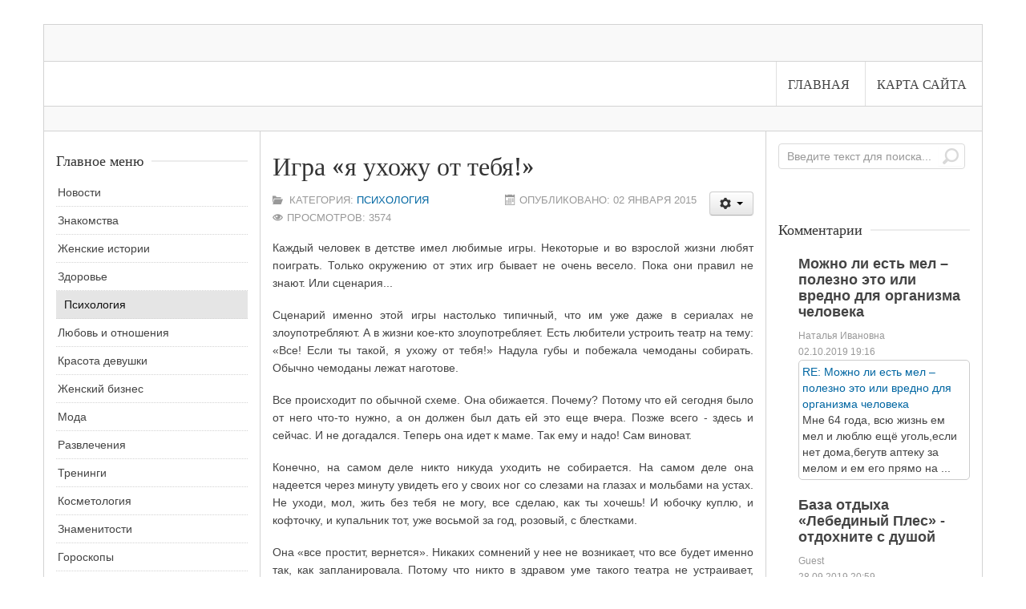

--- FILE ---
content_type: text/html; charset=utf-8
request_url: http://prokaznica.com/psixologiya/1048-2015-01-02-12-05-44.html
body_size: 13305
content:
<!DOCTYPE html>
<html xmlns="http://www.w3.org/1999/xhtml" xml:lang="ru-ru" lang="ru-ru" dir="ltr">
<head>

    <meta name="viewport" content="width=device-width, initial-scale=1.0">

<base href="http://prokaznica.com/psixologiya/1048-2015-01-02-12-05-44.html" />
	<meta http-equiv="content-type" content="text/html; charset=utf-8" />
	<meta name="keywords" content="самом, деле, чемоданы, тебя, человек, игры, маме, потому, эту, любители, было, дергать, вещи, первой, нити, него, хорошего, «все, взрослый, давить" />
	<meta name="description" content="Каждый человек в детстве имел любимые игры. Некоторые и во взрослой жизни любят поиграть. Только окружению от" />
	<meta name="generator" content="Joomla! - Open Source Content Management" />
	<title>Игра «я ухожу от тебя!» - Проказница - журнал для женщин</title>
	<link href="/component/jcomments/feed/com_content/1048.html" rel="alternate" type="application/rss+xml" title="Игра «я ухожу от тебя!»" />
	<link href="/templates/it_magazine/favicon.ico" rel="shortcut icon" type="image/vnd.microsoft.icon" />
	<link href="http://prokaznica.com/component/search/?Itemid=59&amp;catid=41&amp;id=1048&amp;format=opensearch" rel="search" title="Искать Проказница - журнал для женщин" type="application/opensearchdescription+xml" />
	<link href="/components/com_jcomments/tpl/default/style.css?v=3002" rel="stylesheet" type="text/css" />
	<link href="/media/com_proofreader/css/style.min.css" rel="stylesheet" type="text/css" />
	<link href="/templates/it_magazine/assets/css/animations.css" rel="stylesheet" type="text/css" />
	<link href="/templates/it_magazine/assets/less/template.css" rel="stylesheet" type="text/css" />
	<link href="/templates/it_magazine/assets/less/template_responsive.css" rel="stylesheet" type="text/css" />
	<link href="/media/mod_jcomments_latest/css/style.css" rel="stylesheet" type="text/css" />
	<link href="/modules/mod_slideshowck/themes/default/css/camera.css" rel="stylesheet" type="text/css" />
	<link href="https://fonts.googleapis.com/css?family=Droid+Sans" rel="stylesheet" type="text/css" />
	<style type="text/css">
div.mod_search27 input[type="search"]{ width:auto; }#camera_wrap_92 .camera_pag_ul li img, #camera_wrap_92 .camera_thumbs_cont ul li > img {height:75px;}
#camera_wrap_92 .camera_caption {
	display: block;
	position: absolute;
}
#camera_wrap_92 .camera_caption > div {
	-moz-border-radius: 5px 5px 5px 5px;-webkit-border-radius: 5px 5px 5px 5px;border-radius: 5px 5px 5px 5px;font-family:'Droid Sans';
}
#camera_wrap_92 .camera_caption > div div.camera_caption_title {
	font-size: 12px;
}
#camera_wrap_92 .camera_caption > div div.camera_caption_desc {
	font-size: 10px;
}

	</style>
	<script type="application/json" class="joomla-script-options new">{"csrf.token":"bd378e165323d91db869baf821d3da4e","system.paths":{"root":"","base":""},"system.keepalive":{"interval":840000,"uri":"\/component\/ajax\/?format=json"},"joomla.jtext":{"JLIB_FORM_FIELD_INVALID":"\u041d\u0435\u043a\u043e\u0440\u0440\u0435\u043a\u0442\u043d\u043e \u0437\u0430\u043f\u043e\u043b\u043d\u0435\u043d\u043e \u043f\u043e\u043b\u0435:&#160;"}}</script>
	<script src="/components/com_jcomments/js/jcomments-v2.3.js?v=12" type="text/javascript"></script>
	<script src="/components/com_jcomments/libraries/joomlatune/ajax.js?v=4" type="text/javascript"></script>
	<script src="/media/jui/js/jquery.min.js?29e96b980ca6cc44fd4be9bf6714e9de" type="text/javascript"></script>
	<script src="/media/jui/js/jquery-noconflict.js?29e96b980ca6cc44fd4be9bf6714e9de" type="text/javascript"></script>
	<script src="/media/jui/js/jquery-migrate.min.js?29e96b980ca6cc44fd4be9bf6714e9de" type="text/javascript"></script>
	<script src="/media/jui/js/bootstrap.min.js?29e96b980ca6cc44fd4be9bf6714e9de" type="text/javascript"></script>
	<script src="/media/system/js/core.js?29e96b980ca6cc44fd4be9bf6714e9de" type="text/javascript"></script>
	<!--[if lt IE 9]><script src="/media/system/js/polyfill.event.js?29e96b980ca6cc44fd4be9bf6714e9de" type="text/javascript"></script><![endif]-->
	<script src="/media/system/js/keepalive.js?29e96b980ca6cc44fd4be9bf6714e9de" type="text/javascript"></script>
	<script src="/media/system/js/punycode.js?29e96b980ca6cc44fd4be9bf6714e9de" type="text/javascript"></script>
	<script src="/media/system/js/validate.js?29e96b980ca6cc44fd4be9bf6714e9de" type="text/javascript"></script>
	<script src="/media/system/js/caption.js?29e96b980ca6cc44fd4be9bf6714e9de" type="text/javascript"></script>
	<script src="/media/com_proofreader/js/jquery.proofreader.min.js" type="text/javascript"></script>
	<!--[if lt IE 9]><script src="/media/system/js/html5fallback.js?29e96b980ca6cc44fd4be9bf6714e9de" type="text/javascript"></script><![endif]-->
	<script src="/media/plg_captcha_recaptcha/js/recaptcha.min.js?29e96b980ca6cc44fd4be9bf6714e9de" type="text/javascript"></script>
	<script src="https://www.google.com/recaptcha/api.js?onload=JoomlaInitReCaptcha2&render=explicit&hl=ru-RU" type="text/javascript"></script>
	<script src="/templates/it_magazine/assets/js/template.js" type="text/javascript"></script>
	<script src="/templates/it_magazine/assets/js/responsive-tabs-2.3.2.min.js" type="text/javascript"></script>
	<script src="/media/com_slideshowck/assets/jquery.easing.1.3.js" type="text/javascript"></script>
	<script src="/media/com_slideshowck/assets/camera.min.js?ver=2.3.11" type="text/javascript"></script>
	<script type="text/javascript">
jQuery(function($){ initTooltips(); $("body").on("subform-row-add", initTooltips); function initTooltips (event, container) { container = container || document;$(container).find(".hasTooltip").tooltip({"html": true,"container": "body"});} });
<!--
var jcomments=new JComments(1048, 'com_content','/component/jcomments/');
jcomments.setList('comments-list');
//-->jQuery(window).on('load',  function() {
				new JCaption('img.caption');
			});jQuery(function($){ initPopovers(); $("body").on("subform-row-add", initPopovers); function initPopovers (event, container) { $(container || document).find(".hasPopover").popover({"html": true,"trigger": "hover focus","container": "body"});} });
		jQuery(document).ready(function(){
			new Slideshowck('#camera_wrap_92', {
				height: '22%',
				minHeight: '150',
				pauseOnClick: false,
				hover: 1,
				fx: 'random',
				loader: 'none',
				pagination: 1,
				thumbnails: 1,
				thumbheight: 75,
				thumbwidth: 100,
				time: 7000,
				transPeriod: 1500,
				alignment: 'center',
				autoAdvance: 1,
				mobileAutoAdvance: 1,
				portrait: 0,
				barDirection: 'leftToRight',
				imagePath: '/media/com_slideshowck/images/',
				lightbox: 'mediaboxck',
				fullpage: 0,
				mobileimageresolution: '0',
				navigationHover: true,
				mobileNavHover: true,
				navigation: true,
				playPause: true,
				barPosition: 'bottom',
				responsiveCaption: 0,
				keyboardNavigation: 0,
				titleInThumbs: 0,
				container: ''
		});
}); 

	</script>


	

<link rel="stylesheet" type="text/css" href="//netdna.bootstrapcdn.com/font-awesome/4.0.3/css/font-awesome.css" >

<link id="stylesheet" rel="stylesheet" type="text/css" href="/templates/it_magazine/assets/less/styles/style1.css" />

<link rel="stylesheet" type="text/css" href="/templates/it_magazine/assets/css/custom.css" />


</style>

<style type="text/css" media="screen">

	#social_tabs ul.nav-tabs li {
		width: 19.9%;
	}

/* Layout Columns width	LargeScreen	 */
#content #content_inner #middlecol {
	width:100%;
}

#content #content_inner #middlecol {
	width:900px;
}

@media (max-width: 1200px) {
	#content #content_inner #middlecol {
		width: 720px;
	}
}



#content #content_inner #middlecol {
	width:630px;
}
@media (max-width: 1200px) {
	#content #content_inner #middlecol {
		width:500px;
	}
}




body ul#jj_sl_navigation {right: -185px;}
body ul#jj_sl_navigation.social_slide_fixed {right: -140px;}
	

/* Custom CSS code through template paramters */
/* Enter Your CSS Code below  */
</style>


<!-- Google Fonts   -->
<link href='http://fonts.googleapis.com/css?family=Amiri|Droid+Serif|Open+Sans:400,300|Coming+Soon' rel='stylesheet' type='text/css' />


<!--[if lte IE 9]>
	<link rel="stylesheet" type="text/css" href="/templates/it_magazine/assets/css/ie9.css" />
    <link rel="stylesheet" type="text/css" href="/templates/it_magazine/assets/css/animations-ie-fix.css" />
<![endif]-->


<!--[if !IE]><!-->
<script>  
if(Function('/*@cc_on return document.documentMode===10@*/')()){
    document.documentElement.className+=' ie10';
}
var b = document.documentElement;
b.setAttribute('data-useragent', navigator.userAgent);
b.setAttribute('data-platform', navigator.platform);
</script>
<!--<![endif]-->  

<style type="text/css">

/* IE10 hacks. add .ie10 before */
.ie10 ul#ice-switcher,
html[data-useragent*='rv:11.0'] ul#ice-switcher {
	padding-right:20px;}  
	.ie10 ul#ice-switcher:hover,
	html[data-useragent*='rv:11.0'] ul#ice-switcher:hover {
		padding-right:35px}

.ie10 ul#ice-switcher li.active a,
.ie10 ul#ice-switcher li a:hover{
	padding-top:0;
	padding-bottom:0}
					
.ie10 ul#ice-switcher li a span,
html[data-useragent*='rv:11.0'] ul#ice-switcher li a span {
	padding-left:30px;}
	
.ie10 #gotop .scrollup,
html[data-useragent*='rv:11.0'] #gotop .scrollup {
	right:40px;}

</style>




    
      <!-- SAPE RTB JS -->
<script
    async="async"
    src="//cdn-rtb.sape.ru/rtb-b/js/539/2/21539.js"
    type="text/javascript">
</script>
<!-- SAPE RTB END -->
      
      
</head>

<body class=""> 
                                                                                                                                                                                                                                                                                                                                                                                                                                                                                                                                                                                                                                                                                                                                                                                                                                                                                                                                                                                                   
	<div id="main_wrapper">
    	
                  
		<div id="wrapper_inside" class="container">
        	
			<header id="header">

                <div class="row-fluid">
                    
                    <div class="span4">
						
						 
                        
                    </div>
                    
                    <div class="span4">
    
                         

                    </div>
                    
                    <div class="span4">
                    
						 
                        
                    </div>
                    
                </div>

			</header>
			
			<nav id="mainmenu-container" class="clearfix">
            	
                <div id="mainmenu-container-inside">
			
					   
    
                                        
                    <div id="mainmenu" class="floatright visible-desktop"> 
                            
                        <div class="navbar visible-desktop">
                            
                            <div class="navbar-inner">
                                    
                                <div id="mainmenu_inside">
                                
                                    

<ul class="nav menu-nav">
<li class="item-229"><a href="/" >Главная</a></li><li class="item-60"><a href="/karta-sajta.html" >Карта сайта</a></li></ul>

                                    
                                </div>     
                                
                            </div>
                            
                        </div>   
                        
                    </div>
                    
				</div>
                 
			</nav>
			
			 
            <section id="promo">
			
			                   <div id="slideshow" class="clearboth">
                    <!-- debut Slideshow CK -->
<div class="slideshowck camera_wrap camera_amber_skin" id="camera_wrap_92">
			<div data-thumb="/images/banners/th/01_th.jpg" data-src="/images/banners/01.jpg" >
					</div>
		<div data-thumb="/images/banners/th/02_th.jpg" data-src="/images/banners/02.jpg" >
					</div>
		<div data-thumb="/images/banners/th/03_th.jpg" data-src="/images/banners/03.jpg" >
					</div>
		<div data-thumb="/images/banners/th/04_th.jpg" data-src="/images/banners/04.jpg" >
					</div>
		<div data-thumb="/images/banners/th/05_th.jpg" data-src="/images/banners/05.jpg" >
					</div>
		<div data-thumb="/images/banners/th/06_th.jpg" data-src="/images/banners/06.jpg" >
					</div>
		<div data-thumb="/images/banners/th/07_th.jpg" data-src="/images/banners/07.jpg" >
					</div>
</div>
<div style="clear:both;"></div>
<!-- fin Slideshow CK -->

                </div>
                 
				
				 
				
			</section>
			            
			<section id="content">
				
				 
                <div id="content_inner" class="clearfix">
                    
					 
					<div id="sidebar_left" class="sidebar floatleft equal_height_col" >
						<div class="inside">  
									
		<div class="sidebar_module sidebar_module__menu">
        	
			     <h3 class="sidebar_module_heading"><span>Главное меню</span></h3>			
                <div class="sidebar_module_content">

<ul class="nav menu">
<li class="item-50"><a href="/novosti.html" >Новости</a></li><li class="item-56"><a href="/znakomstva.html" >Знакомства</a></li><li class="item-57"><a href="/zhenskie-istorii.html" >Женские истории</a></li><li class="item-58"><a href="/zdorove.html" >Здоровье</a></li><li class="item-59 current active"><a href="/psixologiya.html" >Психология</a></li><li class="item-61"><a href="/lyubov-i-otnosheniya.html" >Любовь и отношения</a></li><li class="item-62"><a href="/krasota-devushki.html" >Красота девушки</a></li><li class="item-64"><a href="/zhenskij-biznes.html" >Женский бизнес</a></li><li class="item-65 parent dropdown"><a href="/moda.html" >Мода</a></li><li class="item-78"><a href="/razvlecheniya.html" >Развлечения</a></li><li class="item-79"><a href="/treningi.html" >Тренинги</a></li><li class="item-80"><a href="/kosmetologiya.html" >Косметология</a></li><li class="item-81"><a href="/znamenitosti.html" >Знаменитости</a></li><li class="item-82"><a href="/goroskopy.html" >Гороскопы</a></li><li class="item-83"><a href="/testy.html" >Тесты</a></li><li class="item-85 parent dropdown"><a href="/interesnoe.html" >Интересное</a></li><li class="item-86"><a href="/kulinariya.html" >Кулинария</a></li><li class="item-87"><a href="/poisk-po-sajtu.html" >Поиск по сайту</a></li><li class="item-89"><a href="/vopros-otvet.html" >Вопрос - Ответ</a></li><li class="item-101"><a href="/deti.html" >Дети</a></li><li class="item-103"><a href="/domovodstvo.html" >Домоводство</a></li><li class="item-107"><a href="/svadba.html" >Свадьба</a></li><li class="item-109"><a href="/interesnoe-5.html" >Интересное 5</a></li></ul>
</div>
		
          </div>
          
         
	
    		
		<div class="sidebar_module sidebar_module_">
        	
			     			
                <div class="sidebar_module_content">

<div class="custom"  >
	<p style="text-align: center;"><img src="/images/orphus.png" alt="Ошибка в тексте? Выделите её мышкой и нажмите: Ctrl + Enter" width="170" height="113" title="Ошибка в тексте? Выделите её мышкой и нажмите: Ctrl + Enter" /></p></div>
</div>
		
          </div>
          
         
	
    		
		<div class="sidebar_module sidebar_module_">
        	
			     <h3 class="sidebar_module_heading"><span>Авторизация</span></h3>			
                <div class="sidebar_module_content"><form action="/psixologiya.html" method="post" id="login-form" class="form-inline">
		<div class="userdata">
		<div id="form-login-username" class="control-group">
			<div class="controls">
									<div class="input-prepend">
						<span class="add-on">
							<span class="icon-user hasTooltip" title="Логин"></span>
							<label for="modlgn-username" class="element-invisible">Логин</label>
						</span>
						<input id="modlgn-username" type="text" name="username" class="input-medium"tabindex="0" size="18" placeholder="Логин" />
					</div>
							</div>
		</div>
		<div id="form-login-password" class="control-group">
			<div class="controls">
									<div class="input-prepend">
						<span class="add-on">
							<span class="icon-lock hasTooltip" title="Пароль">
							</span>
								<label for="modlgn-passwd" class="element-invisible">Пароль							</label>
						</span>
						<input id="modlgn-passwd" type="password" name="password" class="input-medium"tabindex="0" size="18" placeholder="Пароль" />
					</div>
							</div>
		</div>
						<div id="form-login-remember" class="control-group checkbox">
			<label for="modlgn-remember" class="control-label">Запомнить меня</label> <input id="modlgn-remember" type="checkbox" name="remember" class="inputbox" value="yes"/>
		</div>
		        
        
		<div id="form-login-submit" class="control-group">
			<div class="controls">
				<button type="submit" tabindex="0" name="Submit" class="btn icebtn">Войти</button>
			</div>
		</div>
					<ul class="unstyled">
							<li>
					<a href="/component/users/?view=remind">
					Забыли логин?</a>
				</li>
				<li>
					<a href="/component/users/?view=reset">
					Забыли пароль?</a>
				</li>
			</ul>
		<input type="hidden" name="option" value="com_users" />
		<input type="hidden" name="task" value="user.login" />
		<input type="hidden" name="return" value="aHR0cDovL3Byb2them5pY2EuY29tL3BzaXhvbG9naXlhLzEwNDgtMjAxNS0wMS0wMi0xMi0wNS00NC5odG1s" />
		<input type="hidden" name="bd378e165323d91db869baf821d3da4e" value="1" />	</div>
	</form>
</div>
		
          </div>
          
         
	
    
                              
<script type="text/javascript">
<!--
var _acic={dataProvider:10};(function(){var e=document.createElement("script");e.type="text/javascript";e.async=true;e.src="https://www.acint.net/aci.js";var t=document.getElementsByTagName("script")[0];t.parentNode.insertBefore(e,t)})()
//-->
</script>  
						</div>
					</div>
					 
					
					 <div id="middlecol" class="floatleft sidebar_left  sidebar_right equal_height_col">
					
						<div class="inside"> 
						
							   
							 
							<div class="item-page" itemscope itemtype="http://schema.org/Article">
	<meta itemprop="inLanguage" content="ru-RU" />
	
		
			<div class="page-header">
		<h2 itemprop="name">
							Игра «я ухожу от тебя!»					</h2>
							</div>
							
<div class="icons">
	
					<div class="btn-group pull-right">
				<button class="btn dropdown-toggle" type="button" id="dropdownMenuButton-1048" aria-label="Инструменты пользователя"
				data-toggle="dropdown" aria-haspopup="true" aria-expanded="false">
					<span class="icon-cog" aria-hidden="true"></span>
					<span class="caret" aria-hidden="true"></span>
				</button>
								<ul class="dropdown-menu" aria-labelledby="dropdownMenuButton-1048">
											<li class="print-icon"> <a href="/psixologiya/1048-2015-01-02-12-05-44.html?tmpl=component&amp;print=1&amp;layout=default" title="Распечатать материал < Игра «я ухожу от тебя!» >" onclick="window.open(this.href,'win2','status=no,toolbar=no,scrollbars=yes,titlebar=no,menubar=no,resizable=yes,width=640,height=480,directories=no,location=no'); return false;" rel="nofollow">			<span class="icon-print" aria-hidden="true"></span>
		Печать	</a> </li>
																<li class="email-icon"> <a href="/component/mailto/?tmpl=component&amp;template=it_magazine&amp;link=64d1c3038440abe10c1059f169ddd495968a1375" title="Отправить ссылку другу" onclick="window.open(this.href,'win2','width=400,height=550,menubar=yes,resizable=yes'); return false;" rel="nofollow">			<span class="icon-envelope" aria-hidden="true"></span>
		E-mail	</a> </li>
														</ul>
			</div>
		
	</div>
			
				<dl class="article-info muted">

		
			<dt class="article-info-term">
									Информация о материале							</dt>

			
			
										<dd class="category-name">
            <span class="icon-folder"></span>
																		Категория: <a href="/psixologiya.html" itemprop="genre">Психология</a>							</dd>			
			
										<dd class="published">
				<span class="icon-calendar" aria-hidden="true"></span>
				<time datetime="2015-01-02T12:04:22+00:00" itemprop="datePublished">
					Опубликовано: 02 января 2015				</time>
			</dd>			
		
					
			
										<dd class="hits">
					<span class="icon-eye-open" aria-hidden="true"></span>
					<meta itemprop="interactionCount" content="UserPageVisits:3574" />
					Просмотров: 3574			</dd>						</dl>
	
	
		
								<div itemprop="articleBody">
		<p>Каждый человек в детстве имел любимые игры. Некоторые и во взрослой жизни любят поиграть. Только окружению от этих игр бывает не очень весело. Пока они правил не знают. Или сценария...</p>
<p>Сценарий именно этой игры настолько типичный, что им уже даже в сериалах не злоупотребляют. А в жизни кое-кто злоупотребляет. Есть любители устроить театр на тему: «Все! Если ты такой, я ухожу от тебя!» Надула губы и побежала чемоданы собирать. Обычно чемоданы лежат наготове.</p>
 
<p>Все происходит по обычной схеме. Она обижается. Почему? Потому что ей сегодня было от него что-то нужно, а он должен был дать ей это еще вчера. Позже всего - здесь и сейчас. И не догадался. Теперь она идет к маме. Так ему и надо! Сам виноват.</p>
<p>Конечно, на самом деле никто никуда уходить не собирается. На самом деле она надеется через минуту увидеть его у своих ног со слезами на глазах и мольбами на устах. Не уходи, мол, жить без тебя не могу, все сделаю, как ты хочешь! И юбочку куплю, и кофточку, и купальник тот, уже восьмой за год, розовый, с блестками.</p>
<p>Она «все простит, вернется». Никаких сомнений у нее не возникает, что все будет именно так, как запланировала. Потому что никто в здравом уме такого театра не устраивает, если судьбоносная первая попытка так «уйти» завершилась не так, как планировалось. А когда все удалось и результат понравился, то ждите повторений.</p>
<p>Даже странно, что на эту банальную манипуляцию еще кто-то ведется. Но на самом деле ведутся! Если бы не велись - девочки придумали бы что-то поинтереснее. Ведь на войне, как на войне: все средства и способы сделать так, чтобы «мое было сверху», сгодятся. А найти, за какую веревочку дернуть или на какую кнопку нажать - легко.</p>
<p>Единственное, чего не учитывают любительницы и любители давить и дергать (<a title="Динамовцы" href="http://dynamovec.ru">в эту игру любят играть</a> не только женщины, но и мужчины), - такие вещи срабатывают только при условии хорошего контакта кнопки и хорошего натяжения нити. Однако это длится недолго. И контакты отходят, если часто давить, и нити рвутся, если дергать без надобности. В один прекрасный день испытуемому может оказаться уже не больно от этого. Придется на самом деле идти. И привыкать «отвечать за базар».</p>
<p>А «пострадавшим» лучше такие манипуляции ломать при первой же попытке. Например по такому сценарию. Новоиспеченная жена во время первой же ссоры объявляет, что уходит к маме, и идет чемоданы паковать. Почти их упаковала, а он ее останавливать не спешит. Она все медленнее и демонстративнее собирается. Он сидит с поникшей головой и молчит! Здесь уже она задумалась: это теперь маме эту детскую выходку объяснять, а потом еще мириться как-то... Может, лучше так далеко не заходить?</p>
<p>&nbsp; - Ты же не хочешь, чтобы я шла?</p>
<p>&nbsp; - Не хочу.</p>
<p>&nbsp; - Почему же ты меня не останавливаешь?</p>
<p>&nbsp; - Ты взрослый человек. Это твое решение. И ты имеешь на него право.</p>
<p>В результате она просит прощения, раскладывает обратно вещи, прячет подальше чемоданы и больше так не делает. Потому-что ответственный умный взрослый человек никогда в такие игры не будет играться.</p>
<p>Есть такая заповедь: «Не манипулируй».</p>
<p>Источник: <a title="Рецепты десертов" href="http://receptdeserta.ru">Рецепты десертов.</a></p>	</div>
	
	            <div class="article-banner"><!-- START: Modules Anywhere -->
        	
        
        <!-- END: Modules Anywhere --></div>
       

	
	<ul class="pager pagenav">
	<li class="previous">
		<a class="hasTooltip" title="Три основных группы конфликтов" aria-label="Предыдущий: Три основных группы конфликтов" href="/psixologiya/1112-tri-osnovnyx-gruppy-konfliktov.html" rel="prev">
			<span class="icon-chevron-left" aria-hidden="true"></span> <span aria-hidden="true">Назад</span>		</a>
	</li>
	<li class="next">
		<a class="hasTooltip" title="Физиологический стресс против депрессии" aria-label="Следующий: Физиологический стресс против депрессии" href="/psixologiya/1009-fiziologicheskij-stress-protiv-depressii.html" rel="next">
			<span aria-hidden="true">Вперед</span> <span class="icon-chevron-right" aria-hidden="true"></span>		</a>
	</li>
</ul>
						<div id="jc">
        <a id="addcomments" href="#addcomments"></a>
        <div id="comments"></div>
<div id="comments-footer" align="center"> </div>
</div>

<div class="proofreader_prompt">Если заметили ошибку, выделите фрагмент текста и нажмите Ctrl+Enter</div></div>



						</div>
						
					</div>
					
					 
					<div id="sidebar_right" class="sidebar floatleft equal_height_col" >
						<div class="inside">  
									
		<div class="sidebar_module sidebar_module_">
        	
			     			
                <div class="sidebar_module_content"><div class="search mod_search27">
	<form action="/psixologiya.html" method="post" class="form-inline" role="search">
		<label for="mod-search-searchword27" class="element-invisible">Искать...</label> <input name="searchword" id="mod-search-searchword27" maxlength="200"  class="inputbox search-query input-medium" type="search" size="22" placeholder="Введите текст для поиска..." /> <button class="button btn btn-primary" onclick="this.form.searchword.focus();">Искать</button>		<input type="hidden" name="task" value="search" />
		<input type="hidden" name="option" value="com_search" />
		<input type="hidden" name="Itemid" value="59" />
	</form>
</div>
</div>
		
          </div>
          
         
	
    		
		<div class="sidebar_module sidebar_module_">
        	
			     			
                <div class="sidebar_module_content">

<div class="custom"  >
	<div align="center"><!-- SAPE RTB DIV 160x600 -->
<div id="SRTB_54321"> </div>
<!-- SAPE RTB END --></div></div>
</div>
		
          </div>
          
         
	
    		
		<div class="sidebar_module sidebar_module_">
        	
			     <h3 class="sidebar_module_heading"><span>Комментарии</span></h3>			
                <div class="sidebar_module_content"><ul class="jcomments-latest">
	
			<li>
				<h4>
							Можно ли есть мел – полезно это или вредно для организма человека					</h4>
		
		
				<span class="author">Наталья Ивановна</span>
						<span class="date">02.10.2019 19:16</span>
		
		<div class="comment rounded ">
					<a class="title" href="/zdorove/39-eda/2502-mozhno-li-est-mel-polezno-eto-ili-vredno-dlya-organizma-cheloveka.html#comment-840" title="RE: Можно ли есть мел – полезно это или вредно для организма человека">
				RE: Можно ли есть мел – полезно это или вредно для организма человека			</a>
						<div>
				Мне 64 года, всю жизнь ем мел и люблю ещё уголь,если нет дома,бегутв аптеку за мелом и ем его прямо на ...							</div>
		</div>

				<span class="comment-separator">&#160;</span>
			</li>
			<li>
				<h4>
							База отдыха «Лебединый Плес» - отдохните с душой					</h4>
		
		
				<span class="author">Guest</span>
						<span class="date">28.09.2019 20:59</span>
		
		<div class="comment rounded ">
					<a class="title" href="/razvlecheniya/94-razvlecheniya-2/2675-baza-otdykha-lebedinyj-ples-otdokhnite-s-dushoj.html#comment-831" title="RE: База отдыха «Лебединый Плес» - отдохните с душой">
				RE: База отдыха «Лебединый Плес» - отдохните с душой			</a>
						<div>
				Отличное место! Всё понравилось!							</div>
		</div>

				<span class="comment-separator">&#160;</span>
			</li>
			<li>
				<h4>
							Детские ортопедические подушки: малыш будет спать сладко и спокойно					</h4>
		
		
				<span class="author">Илона</span>
						<span class="date">03.07.2019 08:21</span>
		
		<div class="comment rounded ">
					<a class="title" href="/deti/89-deti-4/1652-detskie-ortopedicheskie-podushki-malysh-budet-spat-sladko-i-spokojno.html#comment-714" title="RE: Детские ортопедические подушки: малыш будет спать сладко и спокойно">
				RE: Детские ортопедические подушки: малыш будет спать сладко и спокойно			</a>
						<div>
				Отличная статья! Полностью согласна, что детям лучше покупать ортопедические подушки. Такие ...							</div>
		</div>

				<span class="comment-separator">&#160;</span>
			</li>
			<li>
				<h4>
							Можно ли есть мел – полезно это или вредно для организма человека					</h4>
		
		
				<span class="author">Ангелина</span>
						<span class="date">27.05.2019 14:01</span>
		
		<div class="comment rounded ">
					<a class="title" href="/zdorove/39-eda/2502-mozhno-li-est-mel-polezno-eto-ili-vredno-dlya-organizma-cheloveka.html#comment-654" title="Пищевой мел">
				Пищевой мел			</a>
						<div>
				Очень люблю есть природный мел.Не большим количеством.Не знаю как с этим бороться нашла девочку в ...							</div>
		</div>

				<span class="comment-separator">&#160;</span>
			</li>
			<li>
				<h4>
							Снять жилье в Евпатории					</h4>
		
		
				<span class="author">Александр</span>
						<span class="date">21.02.2019 14:59</span>
		
		<div class="comment rounded ">
					<a class="title" href="/interesnoe/interesnoe-6/1585-snyat-zhile-v-evpatorii.html#comment-629" title="Снять жилье в Евпатории">
				Снять жилье в Евпатории			</a>
						<div>
				А так же можно снять жильё в Евпатории через этот сайт: www.evpatoria-kv.com/ ...							</div>
		</div>

			</li>
		</ul>

</div>
		
          </div>
          
         
	
    
						</div>
					</div>
					 
                        
                       
                </div>
                                
                        
                <div id="breadcrumbs">
                    <div aria-label="Навигатор сайта (путь к странице)" role="navigation">
	<ul itemscope itemtype="https://schema.org/BreadcrumbList" class="breadcrumb">
					<li>
				Вы здесь: &#160;
			</li>
		
						<li itemprop="itemListElement" itemscope itemtype="https://schema.org/ListItem">
											<a itemprop="item" href="/" class="pathway"><span itemprop="name">Проказница</span></a>
					
											<span class="divider">
							<img src="/media/system/images/arrow.png" alt="" />						</span>
										<meta itemprop="position" content="1">
				</li>
							<li itemprop="itemListElement" itemscope itemtype="https://schema.org/ListItem">
											<a itemprop="item" href="/psixologiya.html" class="pathway"><span itemprop="name">Психология</span></a>
					
											<span class="divider">
							<img src="/media/system/images/arrow.png" alt="" />						</span>
										<meta itemprop="position" content="2">
				</li>
							<li itemprop="itemListElement" itemscope itemtype="https://schema.org/ListItem" class="active">
					<span itemprop="name">
						Игра «я ухожу от тебя!»					</span>
					<meta itemprop="position" content="3">
				</li>
				</ul>
</div>

                </div>
                					   
			</section><!-- / Content  -->
            

  
			            
                       
			
			<footer id="footer">
            
                                <div class="row-fluid animatedParent animateOnce" data-sequence="250" data-appear-top-offset="-150">
                    <div class="moduletable span12 animated fadeIn" data-id="1">				<div class="moduletable_content clearfix">
					

<div class="custom"  >
	<div align="center">
<noindex>
<!--LiveInternet counter--><script type="text/javascript"><!--
document.write("<a href='http://www.liveinternet.ru/click' "+
"target=_blank><img src='//counter.yadro.ru/hit?t14.6;r"+
escape(document.referrer)+((typeof(screen)=="undefined")?"":
";s"+screen.width+"*"+screen.height+"*"+(screen.colorDepth?
screen.colorDepth:screen.pixelDepth))+";u"+escape(document.URL)+
";"+Math.random()+
"' alt='' title='LiveInternet: показано число просмотров за 24"+
" часа, посетителей за 24 часа и за сегодня' "+
"border='0' width='88' height='31'><\/a>")
//--></script><!--/LiveInternet-->

<!-- Yandex.Metrika -->
<script src="//mc.yandex.ru/metrika/watch.js" type="text/javascript"></script>
<div style="display:none;"><script type="text/javascript">
try { var yaCounter1910365 = new Ya.Metrika(1910365);
yaCounter1910365.clickmap(true);
yaCounter1910365.trackLinks(true);
} catch(e){}
</script></div>
<noscript><div style="position:absolute"><img src="//mc.yandex.ru/watch/1910365" alt="" /></div></noscript>
<!-- /Yandex.Metrika -->

</noindex>
</div></div>
                </div>   
			</div>
            
		
                </div>
                    
            </footer> 
			
		</div><!--  /main_wrapper -->   
        
        <section id="copyright">
        	
            <div class="container">
				
                <p class="copytext">
                     &copy; 2026 Проказница - журнал для женщин 
                      
                </p> 
                
           		
                
            </div>
                
        </section>
        
        		<div id="gotop" class="">
			<a href="#" class="scrollup">TPL_SCROLL</a>
		</div>
		 
         
		  
		
         
        
		 
<script type="text/javascript">
jQuery.fn.styleSwitcher = function(){
	jQuery(this).click(function(){
		loadStyleSheet(this);
		return false;
	});
	function loadStyleSheet(obj) {
		jQuery('body').append('<div id="overlay"><ul class="ice_css3_loading"><li></li><li></li><li></li><li></li></ul></div>');
		jQuery('body').css({height:'100%'});
		jQuery('#overlay')
			.fadeIn(500,function(){
				/* change the default style */
				jQuery.get( obj.href+'&js',function(data){
					jQuery('#stylesheet').attr('href','/templates/it_magazine/assets/less/styles/' + data + '.css');
					
					cssDummy.check(function(){
						jQuery('#overlay').fadeOut(1000,function(){
							jQuery(this).remove();
						});	
					});
				});
				
				
				/* change some parts only for demo
				jQuery.get( obj.href+'&js',function(data){
					jQuery('#promo .moduletable:nth-child(1) img').attr('src','/templates/it_magazine/images/styles/' + data + '/promo1.png');
				}); 
				
				jQuery.get( obj.href+'&js',function(data){
					jQuery('#promo .moduletable:nth-child(2) img').attr('src','/templates/it_magazine/images/styles/' + data + '/promo2.png');
				}); 
				
				jQuery.get( obj.href+'&js',function(data){
					jQuery('#promo .moduletable:nth-child(3) img').attr('src','/templates/it_magazine/images/styles/' + data + '/promo3.png');
				}); */
				
			});
	}

	var cssDummy = {
		init: function(){
			jQuery('<div id="dummy-element" style="display:none" />').appendTo('body');
		},
		check: function(callback) {
			if (jQuery('#dummy-element').width()==2) callback();
			else setTimeout(function(){cssDummy.check(callback)}, 200);
		}
	}
	cssDummy.init();
}
	jQuery('#ice-switcher a').styleSwitcher(); 	
	jQuery('li.item-1105 ul li a').styleSwitcher(); 
	jQuery('li.item-1200 ul li a').styleSwitcher(); 		
	
	
		/* Control the active class to styleswitcher */
		jQuery(function() {
		jQuery('#ice-switcher a').click(function(e) {
			e.preventDefault();
			var $icethis = jQuery(this);
			$icethis.closest('ul').find('.active').removeClass('active');
			$icethis.parent().addClass('active');
		});
		
		jQuery(document).ready(function(){
			jQuery('#ice-switcher li.style1').addClass('active');
		});
		
	});
	
</script>
		
		  
		<script src="/templates/it_magazine/assets/js/makefixed.min.js" type="text/javascript"></script>
		
		 
		  
		<script src="/templates/it_magazine/assets/js/css3-animate-it.min.js" type="text/javascript"></script>
				
        		
        
        			<script src="/templates/it_magazine/assets/js/sticky-kit.min.js" type="text/javascript"></script> 
            
	</div>

	
	
             
	<script type="text/javascript">
     jQuery(document).ready(function() {
            
        jQuery('#mainmenu-container').makeFixed({

           onFixed: function (el){
            jQuery("#mainmenu-container").addClass("mainmenu_fixed");
            jQuery("#mainmenu-container-inside").addClass("container");
            
            jQuery("#jj_sl_navigation").addClass("social_slide_fixed");
            
            var mainmenu_height = jQuery('#mainmenu-container').outerHeight();
            jQuery('#header').css('padding-bottom', mainmenu_height);
            
          },
        
          onUnFixed: function (el){
            jQuery("#mainmenu-container").removeClass("mainmenu_fixed");
            jQuery("#mainmenu-container-inside").removeClass("container");
            
            jQuery("#jj_sl_navigation").removeClass("social_slide_fixed");
            
            jQuery('#header').css('padding-bottom', '0');
          }
          
        });
        
    });
    </script>
    	
	
		
    
    
    
		<script type="text/javascript">
	jQuery(window).load(function() {
	  equalheight('.equal_height_col');
	});

	jQuery(window).resize(function(){
	  equalheight('.equal_height_col');
	});
	</script>
			
	
<div id="proofreader_container" class="proofreader_container" style="display:none;"><form id="proofreader_form" action="/component/proofreader/submit.html" class="proofreader_form" method="post"><h2>Сообщить об ошибке</h2><div id="proofreader_messages_container"></div><div>Фрагмент текста с ошибкой</div><div id="proofreader_typo_container" class="proofreader_typo_container"></div><div class="control-group"><div class="control-label"><label id="proofreader_typo_comment-lbl" for="proofreader_typo_comment" class="hasPopover" title="Комментарий (необязательно)" data-content="Оставьте комментарий для администратора сайта.">Комментарий (необязательно)</label></div><div class="controls"><textarea name="proofreader[typo_comment]" id="proofreader_typo_comment" cols="50" rows="5" class="proofreader_comment" ></textarea></div></div><div class="control-group"><div class="control-label"><label id="proofreader_captcha-lbl" for="proofreader_captcha" class="hasPopover required" title="CAPTCHA" data-content="Пожалуйста, введите символы с изображения.">CAPTCHA<span class="star">&#160;*</span></label></div><div class="controls"><div id="proofreader_captcha" class=" required g-recaptcha" data-sitekey="6LeGllgUAAAAAPLpizwQtg1VxTSARIV6MpD6amMA" data-theme="light" data-size="normal" data-tabindex="0" data-callback="" data-expired-callback="" data-error-callback=""></div></div></div><div class="control-group"><div class="controls"><button type="submit" id="proofreader_submit" class="btn btn-primary"><i class="icon-ok"></i>Отправить</button></div></div><div><input type="hidden" name="proofreader[typo_text]" id="proofreader_typo_text" value="" /><input type="hidden" name="proofreader[typo_prefix]" id="proofreader_typo_prefix" value="" /><input type="hidden" name="proofreader[typo_suffix]" id="proofreader_typo_suffix" value="" /><input type="hidden" name="proofreader[page_url]" id="proofreader_page_url" value="http://prokaznica.com/psixologiya/1048-2015-01-02-12-05-44.html" /><input type="hidden" name="proofreader[page_title]" id="proofreader_page_title" value="Игра «я ухожу от тебя!» - Проказница - журнал для женщин" /><input type="hidden" name="proofreader[hash]" id="proofreader_hash" value="fb647137bf9531baca2bcbfa08966afe" /><input type="hidden" name="bd378e165323d91db869baf821d3da4e" value="1" /></div></form></div><script>jQuery(document).ready(function ($){$('#proofreader_container').proofreader({'handlerType' :'keyboard','highlightTypos' : true,'selectionMaxLength': 100},{'reportTypo' :'Сообщить об ошибке','thankYou' :'Спасибо! Мы постараемся исправить ошибку как можно скорее!','browserIsNotSupported':'Ваш браузер не поддерживает возможность обработки выделенного текста.','selectionIsTooLarge' :'Вы выбрали слишком большой объем текста!'});})</script></body>
</html>


--- FILE ---
content_type: text/html; charset=utf-8
request_url: https://www.google.com/recaptcha/api2/anchor?ar=1&k=6LeGllgUAAAAAPLpizwQtg1VxTSARIV6MpD6amMA&co=aHR0cDovL3Byb2them5pY2EuY29tOjgw&hl=ru&v=PoyoqOPhxBO7pBk68S4YbpHZ&theme=light&size=normal&anchor-ms=20000&execute-ms=30000&cb=ikuyd5y43h2t
body_size: 49515
content:
<!DOCTYPE HTML><html dir="ltr" lang="ru"><head><meta http-equiv="Content-Type" content="text/html; charset=UTF-8">
<meta http-equiv="X-UA-Compatible" content="IE=edge">
<title>reCAPTCHA</title>
<style type="text/css">
/* cyrillic-ext */
@font-face {
  font-family: 'Roboto';
  font-style: normal;
  font-weight: 400;
  font-stretch: 100%;
  src: url(//fonts.gstatic.com/s/roboto/v48/KFO7CnqEu92Fr1ME7kSn66aGLdTylUAMa3GUBHMdazTgWw.woff2) format('woff2');
  unicode-range: U+0460-052F, U+1C80-1C8A, U+20B4, U+2DE0-2DFF, U+A640-A69F, U+FE2E-FE2F;
}
/* cyrillic */
@font-face {
  font-family: 'Roboto';
  font-style: normal;
  font-weight: 400;
  font-stretch: 100%;
  src: url(//fonts.gstatic.com/s/roboto/v48/KFO7CnqEu92Fr1ME7kSn66aGLdTylUAMa3iUBHMdazTgWw.woff2) format('woff2');
  unicode-range: U+0301, U+0400-045F, U+0490-0491, U+04B0-04B1, U+2116;
}
/* greek-ext */
@font-face {
  font-family: 'Roboto';
  font-style: normal;
  font-weight: 400;
  font-stretch: 100%;
  src: url(//fonts.gstatic.com/s/roboto/v48/KFO7CnqEu92Fr1ME7kSn66aGLdTylUAMa3CUBHMdazTgWw.woff2) format('woff2');
  unicode-range: U+1F00-1FFF;
}
/* greek */
@font-face {
  font-family: 'Roboto';
  font-style: normal;
  font-weight: 400;
  font-stretch: 100%;
  src: url(//fonts.gstatic.com/s/roboto/v48/KFO7CnqEu92Fr1ME7kSn66aGLdTylUAMa3-UBHMdazTgWw.woff2) format('woff2');
  unicode-range: U+0370-0377, U+037A-037F, U+0384-038A, U+038C, U+038E-03A1, U+03A3-03FF;
}
/* math */
@font-face {
  font-family: 'Roboto';
  font-style: normal;
  font-weight: 400;
  font-stretch: 100%;
  src: url(//fonts.gstatic.com/s/roboto/v48/KFO7CnqEu92Fr1ME7kSn66aGLdTylUAMawCUBHMdazTgWw.woff2) format('woff2');
  unicode-range: U+0302-0303, U+0305, U+0307-0308, U+0310, U+0312, U+0315, U+031A, U+0326-0327, U+032C, U+032F-0330, U+0332-0333, U+0338, U+033A, U+0346, U+034D, U+0391-03A1, U+03A3-03A9, U+03B1-03C9, U+03D1, U+03D5-03D6, U+03F0-03F1, U+03F4-03F5, U+2016-2017, U+2034-2038, U+203C, U+2040, U+2043, U+2047, U+2050, U+2057, U+205F, U+2070-2071, U+2074-208E, U+2090-209C, U+20D0-20DC, U+20E1, U+20E5-20EF, U+2100-2112, U+2114-2115, U+2117-2121, U+2123-214F, U+2190, U+2192, U+2194-21AE, U+21B0-21E5, U+21F1-21F2, U+21F4-2211, U+2213-2214, U+2216-22FF, U+2308-230B, U+2310, U+2319, U+231C-2321, U+2336-237A, U+237C, U+2395, U+239B-23B7, U+23D0, U+23DC-23E1, U+2474-2475, U+25AF, U+25B3, U+25B7, U+25BD, U+25C1, U+25CA, U+25CC, U+25FB, U+266D-266F, U+27C0-27FF, U+2900-2AFF, U+2B0E-2B11, U+2B30-2B4C, U+2BFE, U+3030, U+FF5B, U+FF5D, U+1D400-1D7FF, U+1EE00-1EEFF;
}
/* symbols */
@font-face {
  font-family: 'Roboto';
  font-style: normal;
  font-weight: 400;
  font-stretch: 100%;
  src: url(//fonts.gstatic.com/s/roboto/v48/KFO7CnqEu92Fr1ME7kSn66aGLdTylUAMaxKUBHMdazTgWw.woff2) format('woff2');
  unicode-range: U+0001-000C, U+000E-001F, U+007F-009F, U+20DD-20E0, U+20E2-20E4, U+2150-218F, U+2190, U+2192, U+2194-2199, U+21AF, U+21E6-21F0, U+21F3, U+2218-2219, U+2299, U+22C4-22C6, U+2300-243F, U+2440-244A, U+2460-24FF, U+25A0-27BF, U+2800-28FF, U+2921-2922, U+2981, U+29BF, U+29EB, U+2B00-2BFF, U+4DC0-4DFF, U+FFF9-FFFB, U+10140-1018E, U+10190-1019C, U+101A0, U+101D0-101FD, U+102E0-102FB, U+10E60-10E7E, U+1D2C0-1D2D3, U+1D2E0-1D37F, U+1F000-1F0FF, U+1F100-1F1AD, U+1F1E6-1F1FF, U+1F30D-1F30F, U+1F315, U+1F31C, U+1F31E, U+1F320-1F32C, U+1F336, U+1F378, U+1F37D, U+1F382, U+1F393-1F39F, U+1F3A7-1F3A8, U+1F3AC-1F3AF, U+1F3C2, U+1F3C4-1F3C6, U+1F3CA-1F3CE, U+1F3D4-1F3E0, U+1F3ED, U+1F3F1-1F3F3, U+1F3F5-1F3F7, U+1F408, U+1F415, U+1F41F, U+1F426, U+1F43F, U+1F441-1F442, U+1F444, U+1F446-1F449, U+1F44C-1F44E, U+1F453, U+1F46A, U+1F47D, U+1F4A3, U+1F4B0, U+1F4B3, U+1F4B9, U+1F4BB, U+1F4BF, U+1F4C8-1F4CB, U+1F4D6, U+1F4DA, U+1F4DF, U+1F4E3-1F4E6, U+1F4EA-1F4ED, U+1F4F7, U+1F4F9-1F4FB, U+1F4FD-1F4FE, U+1F503, U+1F507-1F50B, U+1F50D, U+1F512-1F513, U+1F53E-1F54A, U+1F54F-1F5FA, U+1F610, U+1F650-1F67F, U+1F687, U+1F68D, U+1F691, U+1F694, U+1F698, U+1F6AD, U+1F6B2, U+1F6B9-1F6BA, U+1F6BC, U+1F6C6-1F6CF, U+1F6D3-1F6D7, U+1F6E0-1F6EA, U+1F6F0-1F6F3, U+1F6F7-1F6FC, U+1F700-1F7FF, U+1F800-1F80B, U+1F810-1F847, U+1F850-1F859, U+1F860-1F887, U+1F890-1F8AD, U+1F8B0-1F8BB, U+1F8C0-1F8C1, U+1F900-1F90B, U+1F93B, U+1F946, U+1F984, U+1F996, U+1F9E9, U+1FA00-1FA6F, U+1FA70-1FA7C, U+1FA80-1FA89, U+1FA8F-1FAC6, U+1FACE-1FADC, U+1FADF-1FAE9, U+1FAF0-1FAF8, U+1FB00-1FBFF;
}
/* vietnamese */
@font-face {
  font-family: 'Roboto';
  font-style: normal;
  font-weight: 400;
  font-stretch: 100%;
  src: url(//fonts.gstatic.com/s/roboto/v48/KFO7CnqEu92Fr1ME7kSn66aGLdTylUAMa3OUBHMdazTgWw.woff2) format('woff2');
  unicode-range: U+0102-0103, U+0110-0111, U+0128-0129, U+0168-0169, U+01A0-01A1, U+01AF-01B0, U+0300-0301, U+0303-0304, U+0308-0309, U+0323, U+0329, U+1EA0-1EF9, U+20AB;
}
/* latin-ext */
@font-face {
  font-family: 'Roboto';
  font-style: normal;
  font-weight: 400;
  font-stretch: 100%;
  src: url(//fonts.gstatic.com/s/roboto/v48/KFO7CnqEu92Fr1ME7kSn66aGLdTylUAMa3KUBHMdazTgWw.woff2) format('woff2');
  unicode-range: U+0100-02BA, U+02BD-02C5, U+02C7-02CC, U+02CE-02D7, U+02DD-02FF, U+0304, U+0308, U+0329, U+1D00-1DBF, U+1E00-1E9F, U+1EF2-1EFF, U+2020, U+20A0-20AB, U+20AD-20C0, U+2113, U+2C60-2C7F, U+A720-A7FF;
}
/* latin */
@font-face {
  font-family: 'Roboto';
  font-style: normal;
  font-weight: 400;
  font-stretch: 100%;
  src: url(//fonts.gstatic.com/s/roboto/v48/KFO7CnqEu92Fr1ME7kSn66aGLdTylUAMa3yUBHMdazQ.woff2) format('woff2');
  unicode-range: U+0000-00FF, U+0131, U+0152-0153, U+02BB-02BC, U+02C6, U+02DA, U+02DC, U+0304, U+0308, U+0329, U+2000-206F, U+20AC, U+2122, U+2191, U+2193, U+2212, U+2215, U+FEFF, U+FFFD;
}
/* cyrillic-ext */
@font-face {
  font-family: 'Roboto';
  font-style: normal;
  font-weight: 500;
  font-stretch: 100%;
  src: url(//fonts.gstatic.com/s/roboto/v48/KFO7CnqEu92Fr1ME7kSn66aGLdTylUAMa3GUBHMdazTgWw.woff2) format('woff2');
  unicode-range: U+0460-052F, U+1C80-1C8A, U+20B4, U+2DE0-2DFF, U+A640-A69F, U+FE2E-FE2F;
}
/* cyrillic */
@font-face {
  font-family: 'Roboto';
  font-style: normal;
  font-weight: 500;
  font-stretch: 100%;
  src: url(//fonts.gstatic.com/s/roboto/v48/KFO7CnqEu92Fr1ME7kSn66aGLdTylUAMa3iUBHMdazTgWw.woff2) format('woff2');
  unicode-range: U+0301, U+0400-045F, U+0490-0491, U+04B0-04B1, U+2116;
}
/* greek-ext */
@font-face {
  font-family: 'Roboto';
  font-style: normal;
  font-weight: 500;
  font-stretch: 100%;
  src: url(//fonts.gstatic.com/s/roboto/v48/KFO7CnqEu92Fr1ME7kSn66aGLdTylUAMa3CUBHMdazTgWw.woff2) format('woff2');
  unicode-range: U+1F00-1FFF;
}
/* greek */
@font-face {
  font-family: 'Roboto';
  font-style: normal;
  font-weight: 500;
  font-stretch: 100%;
  src: url(//fonts.gstatic.com/s/roboto/v48/KFO7CnqEu92Fr1ME7kSn66aGLdTylUAMa3-UBHMdazTgWw.woff2) format('woff2');
  unicode-range: U+0370-0377, U+037A-037F, U+0384-038A, U+038C, U+038E-03A1, U+03A3-03FF;
}
/* math */
@font-face {
  font-family: 'Roboto';
  font-style: normal;
  font-weight: 500;
  font-stretch: 100%;
  src: url(//fonts.gstatic.com/s/roboto/v48/KFO7CnqEu92Fr1ME7kSn66aGLdTylUAMawCUBHMdazTgWw.woff2) format('woff2');
  unicode-range: U+0302-0303, U+0305, U+0307-0308, U+0310, U+0312, U+0315, U+031A, U+0326-0327, U+032C, U+032F-0330, U+0332-0333, U+0338, U+033A, U+0346, U+034D, U+0391-03A1, U+03A3-03A9, U+03B1-03C9, U+03D1, U+03D5-03D6, U+03F0-03F1, U+03F4-03F5, U+2016-2017, U+2034-2038, U+203C, U+2040, U+2043, U+2047, U+2050, U+2057, U+205F, U+2070-2071, U+2074-208E, U+2090-209C, U+20D0-20DC, U+20E1, U+20E5-20EF, U+2100-2112, U+2114-2115, U+2117-2121, U+2123-214F, U+2190, U+2192, U+2194-21AE, U+21B0-21E5, U+21F1-21F2, U+21F4-2211, U+2213-2214, U+2216-22FF, U+2308-230B, U+2310, U+2319, U+231C-2321, U+2336-237A, U+237C, U+2395, U+239B-23B7, U+23D0, U+23DC-23E1, U+2474-2475, U+25AF, U+25B3, U+25B7, U+25BD, U+25C1, U+25CA, U+25CC, U+25FB, U+266D-266F, U+27C0-27FF, U+2900-2AFF, U+2B0E-2B11, U+2B30-2B4C, U+2BFE, U+3030, U+FF5B, U+FF5D, U+1D400-1D7FF, U+1EE00-1EEFF;
}
/* symbols */
@font-face {
  font-family: 'Roboto';
  font-style: normal;
  font-weight: 500;
  font-stretch: 100%;
  src: url(//fonts.gstatic.com/s/roboto/v48/KFO7CnqEu92Fr1ME7kSn66aGLdTylUAMaxKUBHMdazTgWw.woff2) format('woff2');
  unicode-range: U+0001-000C, U+000E-001F, U+007F-009F, U+20DD-20E0, U+20E2-20E4, U+2150-218F, U+2190, U+2192, U+2194-2199, U+21AF, U+21E6-21F0, U+21F3, U+2218-2219, U+2299, U+22C4-22C6, U+2300-243F, U+2440-244A, U+2460-24FF, U+25A0-27BF, U+2800-28FF, U+2921-2922, U+2981, U+29BF, U+29EB, U+2B00-2BFF, U+4DC0-4DFF, U+FFF9-FFFB, U+10140-1018E, U+10190-1019C, U+101A0, U+101D0-101FD, U+102E0-102FB, U+10E60-10E7E, U+1D2C0-1D2D3, U+1D2E0-1D37F, U+1F000-1F0FF, U+1F100-1F1AD, U+1F1E6-1F1FF, U+1F30D-1F30F, U+1F315, U+1F31C, U+1F31E, U+1F320-1F32C, U+1F336, U+1F378, U+1F37D, U+1F382, U+1F393-1F39F, U+1F3A7-1F3A8, U+1F3AC-1F3AF, U+1F3C2, U+1F3C4-1F3C6, U+1F3CA-1F3CE, U+1F3D4-1F3E0, U+1F3ED, U+1F3F1-1F3F3, U+1F3F5-1F3F7, U+1F408, U+1F415, U+1F41F, U+1F426, U+1F43F, U+1F441-1F442, U+1F444, U+1F446-1F449, U+1F44C-1F44E, U+1F453, U+1F46A, U+1F47D, U+1F4A3, U+1F4B0, U+1F4B3, U+1F4B9, U+1F4BB, U+1F4BF, U+1F4C8-1F4CB, U+1F4D6, U+1F4DA, U+1F4DF, U+1F4E3-1F4E6, U+1F4EA-1F4ED, U+1F4F7, U+1F4F9-1F4FB, U+1F4FD-1F4FE, U+1F503, U+1F507-1F50B, U+1F50D, U+1F512-1F513, U+1F53E-1F54A, U+1F54F-1F5FA, U+1F610, U+1F650-1F67F, U+1F687, U+1F68D, U+1F691, U+1F694, U+1F698, U+1F6AD, U+1F6B2, U+1F6B9-1F6BA, U+1F6BC, U+1F6C6-1F6CF, U+1F6D3-1F6D7, U+1F6E0-1F6EA, U+1F6F0-1F6F3, U+1F6F7-1F6FC, U+1F700-1F7FF, U+1F800-1F80B, U+1F810-1F847, U+1F850-1F859, U+1F860-1F887, U+1F890-1F8AD, U+1F8B0-1F8BB, U+1F8C0-1F8C1, U+1F900-1F90B, U+1F93B, U+1F946, U+1F984, U+1F996, U+1F9E9, U+1FA00-1FA6F, U+1FA70-1FA7C, U+1FA80-1FA89, U+1FA8F-1FAC6, U+1FACE-1FADC, U+1FADF-1FAE9, U+1FAF0-1FAF8, U+1FB00-1FBFF;
}
/* vietnamese */
@font-face {
  font-family: 'Roboto';
  font-style: normal;
  font-weight: 500;
  font-stretch: 100%;
  src: url(//fonts.gstatic.com/s/roboto/v48/KFO7CnqEu92Fr1ME7kSn66aGLdTylUAMa3OUBHMdazTgWw.woff2) format('woff2');
  unicode-range: U+0102-0103, U+0110-0111, U+0128-0129, U+0168-0169, U+01A0-01A1, U+01AF-01B0, U+0300-0301, U+0303-0304, U+0308-0309, U+0323, U+0329, U+1EA0-1EF9, U+20AB;
}
/* latin-ext */
@font-face {
  font-family: 'Roboto';
  font-style: normal;
  font-weight: 500;
  font-stretch: 100%;
  src: url(//fonts.gstatic.com/s/roboto/v48/KFO7CnqEu92Fr1ME7kSn66aGLdTylUAMa3KUBHMdazTgWw.woff2) format('woff2');
  unicode-range: U+0100-02BA, U+02BD-02C5, U+02C7-02CC, U+02CE-02D7, U+02DD-02FF, U+0304, U+0308, U+0329, U+1D00-1DBF, U+1E00-1E9F, U+1EF2-1EFF, U+2020, U+20A0-20AB, U+20AD-20C0, U+2113, U+2C60-2C7F, U+A720-A7FF;
}
/* latin */
@font-face {
  font-family: 'Roboto';
  font-style: normal;
  font-weight: 500;
  font-stretch: 100%;
  src: url(//fonts.gstatic.com/s/roboto/v48/KFO7CnqEu92Fr1ME7kSn66aGLdTylUAMa3yUBHMdazQ.woff2) format('woff2');
  unicode-range: U+0000-00FF, U+0131, U+0152-0153, U+02BB-02BC, U+02C6, U+02DA, U+02DC, U+0304, U+0308, U+0329, U+2000-206F, U+20AC, U+2122, U+2191, U+2193, U+2212, U+2215, U+FEFF, U+FFFD;
}
/* cyrillic-ext */
@font-face {
  font-family: 'Roboto';
  font-style: normal;
  font-weight: 900;
  font-stretch: 100%;
  src: url(//fonts.gstatic.com/s/roboto/v48/KFO7CnqEu92Fr1ME7kSn66aGLdTylUAMa3GUBHMdazTgWw.woff2) format('woff2');
  unicode-range: U+0460-052F, U+1C80-1C8A, U+20B4, U+2DE0-2DFF, U+A640-A69F, U+FE2E-FE2F;
}
/* cyrillic */
@font-face {
  font-family: 'Roboto';
  font-style: normal;
  font-weight: 900;
  font-stretch: 100%;
  src: url(//fonts.gstatic.com/s/roboto/v48/KFO7CnqEu92Fr1ME7kSn66aGLdTylUAMa3iUBHMdazTgWw.woff2) format('woff2');
  unicode-range: U+0301, U+0400-045F, U+0490-0491, U+04B0-04B1, U+2116;
}
/* greek-ext */
@font-face {
  font-family: 'Roboto';
  font-style: normal;
  font-weight: 900;
  font-stretch: 100%;
  src: url(//fonts.gstatic.com/s/roboto/v48/KFO7CnqEu92Fr1ME7kSn66aGLdTylUAMa3CUBHMdazTgWw.woff2) format('woff2');
  unicode-range: U+1F00-1FFF;
}
/* greek */
@font-face {
  font-family: 'Roboto';
  font-style: normal;
  font-weight: 900;
  font-stretch: 100%;
  src: url(//fonts.gstatic.com/s/roboto/v48/KFO7CnqEu92Fr1ME7kSn66aGLdTylUAMa3-UBHMdazTgWw.woff2) format('woff2');
  unicode-range: U+0370-0377, U+037A-037F, U+0384-038A, U+038C, U+038E-03A1, U+03A3-03FF;
}
/* math */
@font-face {
  font-family: 'Roboto';
  font-style: normal;
  font-weight: 900;
  font-stretch: 100%;
  src: url(//fonts.gstatic.com/s/roboto/v48/KFO7CnqEu92Fr1ME7kSn66aGLdTylUAMawCUBHMdazTgWw.woff2) format('woff2');
  unicode-range: U+0302-0303, U+0305, U+0307-0308, U+0310, U+0312, U+0315, U+031A, U+0326-0327, U+032C, U+032F-0330, U+0332-0333, U+0338, U+033A, U+0346, U+034D, U+0391-03A1, U+03A3-03A9, U+03B1-03C9, U+03D1, U+03D5-03D6, U+03F0-03F1, U+03F4-03F5, U+2016-2017, U+2034-2038, U+203C, U+2040, U+2043, U+2047, U+2050, U+2057, U+205F, U+2070-2071, U+2074-208E, U+2090-209C, U+20D0-20DC, U+20E1, U+20E5-20EF, U+2100-2112, U+2114-2115, U+2117-2121, U+2123-214F, U+2190, U+2192, U+2194-21AE, U+21B0-21E5, U+21F1-21F2, U+21F4-2211, U+2213-2214, U+2216-22FF, U+2308-230B, U+2310, U+2319, U+231C-2321, U+2336-237A, U+237C, U+2395, U+239B-23B7, U+23D0, U+23DC-23E1, U+2474-2475, U+25AF, U+25B3, U+25B7, U+25BD, U+25C1, U+25CA, U+25CC, U+25FB, U+266D-266F, U+27C0-27FF, U+2900-2AFF, U+2B0E-2B11, U+2B30-2B4C, U+2BFE, U+3030, U+FF5B, U+FF5D, U+1D400-1D7FF, U+1EE00-1EEFF;
}
/* symbols */
@font-face {
  font-family: 'Roboto';
  font-style: normal;
  font-weight: 900;
  font-stretch: 100%;
  src: url(//fonts.gstatic.com/s/roboto/v48/KFO7CnqEu92Fr1ME7kSn66aGLdTylUAMaxKUBHMdazTgWw.woff2) format('woff2');
  unicode-range: U+0001-000C, U+000E-001F, U+007F-009F, U+20DD-20E0, U+20E2-20E4, U+2150-218F, U+2190, U+2192, U+2194-2199, U+21AF, U+21E6-21F0, U+21F3, U+2218-2219, U+2299, U+22C4-22C6, U+2300-243F, U+2440-244A, U+2460-24FF, U+25A0-27BF, U+2800-28FF, U+2921-2922, U+2981, U+29BF, U+29EB, U+2B00-2BFF, U+4DC0-4DFF, U+FFF9-FFFB, U+10140-1018E, U+10190-1019C, U+101A0, U+101D0-101FD, U+102E0-102FB, U+10E60-10E7E, U+1D2C0-1D2D3, U+1D2E0-1D37F, U+1F000-1F0FF, U+1F100-1F1AD, U+1F1E6-1F1FF, U+1F30D-1F30F, U+1F315, U+1F31C, U+1F31E, U+1F320-1F32C, U+1F336, U+1F378, U+1F37D, U+1F382, U+1F393-1F39F, U+1F3A7-1F3A8, U+1F3AC-1F3AF, U+1F3C2, U+1F3C4-1F3C6, U+1F3CA-1F3CE, U+1F3D4-1F3E0, U+1F3ED, U+1F3F1-1F3F3, U+1F3F5-1F3F7, U+1F408, U+1F415, U+1F41F, U+1F426, U+1F43F, U+1F441-1F442, U+1F444, U+1F446-1F449, U+1F44C-1F44E, U+1F453, U+1F46A, U+1F47D, U+1F4A3, U+1F4B0, U+1F4B3, U+1F4B9, U+1F4BB, U+1F4BF, U+1F4C8-1F4CB, U+1F4D6, U+1F4DA, U+1F4DF, U+1F4E3-1F4E6, U+1F4EA-1F4ED, U+1F4F7, U+1F4F9-1F4FB, U+1F4FD-1F4FE, U+1F503, U+1F507-1F50B, U+1F50D, U+1F512-1F513, U+1F53E-1F54A, U+1F54F-1F5FA, U+1F610, U+1F650-1F67F, U+1F687, U+1F68D, U+1F691, U+1F694, U+1F698, U+1F6AD, U+1F6B2, U+1F6B9-1F6BA, U+1F6BC, U+1F6C6-1F6CF, U+1F6D3-1F6D7, U+1F6E0-1F6EA, U+1F6F0-1F6F3, U+1F6F7-1F6FC, U+1F700-1F7FF, U+1F800-1F80B, U+1F810-1F847, U+1F850-1F859, U+1F860-1F887, U+1F890-1F8AD, U+1F8B0-1F8BB, U+1F8C0-1F8C1, U+1F900-1F90B, U+1F93B, U+1F946, U+1F984, U+1F996, U+1F9E9, U+1FA00-1FA6F, U+1FA70-1FA7C, U+1FA80-1FA89, U+1FA8F-1FAC6, U+1FACE-1FADC, U+1FADF-1FAE9, U+1FAF0-1FAF8, U+1FB00-1FBFF;
}
/* vietnamese */
@font-face {
  font-family: 'Roboto';
  font-style: normal;
  font-weight: 900;
  font-stretch: 100%;
  src: url(//fonts.gstatic.com/s/roboto/v48/KFO7CnqEu92Fr1ME7kSn66aGLdTylUAMa3OUBHMdazTgWw.woff2) format('woff2');
  unicode-range: U+0102-0103, U+0110-0111, U+0128-0129, U+0168-0169, U+01A0-01A1, U+01AF-01B0, U+0300-0301, U+0303-0304, U+0308-0309, U+0323, U+0329, U+1EA0-1EF9, U+20AB;
}
/* latin-ext */
@font-face {
  font-family: 'Roboto';
  font-style: normal;
  font-weight: 900;
  font-stretch: 100%;
  src: url(//fonts.gstatic.com/s/roboto/v48/KFO7CnqEu92Fr1ME7kSn66aGLdTylUAMa3KUBHMdazTgWw.woff2) format('woff2');
  unicode-range: U+0100-02BA, U+02BD-02C5, U+02C7-02CC, U+02CE-02D7, U+02DD-02FF, U+0304, U+0308, U+0329, U+1D00-1DBF, U+1E00-1E9F, U+1EF2-1EFF, U+2020, U+20A0-20AB, U+20AD-20C0, U+2113, U+2C60-2C7F, U+A720-A7FF;
}
/* latin */
@font-face {
  font-family: 'Roboto';
  font-style: normal;
  font-weight: 900;
  font-stretch: 100%;
  src: url(//fonts.gstatic.com/s/roboto/v48/KFO7CnqEu92Fr1ME7kSn66aGLdTylUAMa3yUBHMdazQ.woff2) format('woff2');
  unicode-range: U+0000-00FF, U+0131, U+0152-0153, U+02BB-02BC, U+02C6, U+02DA, U+02DC, U+0304, U+0308, U+0329, U+2000-206F, U+20AC, U+2122, U+2191, U+2193, U+2212, U+2215, U+FEFF, U+FFFD;
}

</style>
<link rel="stylesheet" type="text/css" href="https://www.gstatic.com/recaptcha/releases/PoyoqOPhxBO7pBk68S4YbpHZ/styles__ltr.css">
<script nonce="f2yb7Qb7h9ALdW0v_o6ctg" type="text/javascript">window['__recaptcha_api'] = 'https://www.google.com/recaptcha/api2/';</script>
<script type="text/javascript" src="https://www.gstatic.com/recaptcha/releases/PoyoqOPhxBO7pBk68S4YbpHZ/recaptcha__ru.js" nonce="f2yb7Qb7h9ALdW0v_o6ctg">
      
    </script></head>
<body><div id="rc-anchor-alert" class="rc-anchor-alert"></div>
<input type="hidden" id="recaptcha-token" value="[base64]">
<script type="text/javascript" nonce="f2yb7Qb7h9ALdW0v_o6ctg">
      recaptcha.anchor.Main.init("[\x22ainput\x22,[\x22bgdata\x22,\x22\x22,\[base64]/[base64]/[base64]/KE4oMTI0LHYsdi5HKSxMWihsLHYpKTpOKDEyNCx2LGwpLFYpLHYpLFQpKSxGKDE3MSx2KX0scjc9ZnVuY3Rpb24obCl7cmV0dXJuIGx9LEM9ZnVuY3Rpb24obCxWLHYpe04odixsLFYpLFZbYWtdPTI3OTZ9LG49ZnVuY3Rpb24obCxWKXtWLlg9KChWLlg/[base64]/[base64]/[base64]/[base64]/[base64]/[base64]/[base64]/[base64]/[base64]/[base64]/[base64]\\u003d\x22,\[base64]\\u003d\\u003d\x22,\x22wqlMwr1mwoFkw4R5PsKnJRvCtcOMw7zCucKvcnhHwpxDWDt9w7HDvnPCllIrTsOsGkPDqlbDncKKwp7DjAgTw4DCn8KJw68kWcKVwr/DjhrDqE7DjCA+wrTDvVXDnW8ECcO1DsK7wrPDqz3DjhrDk8Kfwq8uwpVPCsOew6YGw7suTsKKwqgtJMOmWnxjA8O2OMO1SQ5kw4sJwrbCm8OGwqRrwrzCjivDpQh2cRzCty/DgMK2w49swpvDnBzCuC0ywpDCgcKdw6DCvTYNwoLDnULCjcKzZMKow6nDjcKgwrHDmEIIwoJHwp3ClcOiBcKIwpLChSA8ODRtRsKRwqNSTiYuwphVWsKFw7HCsMO9CRXDncOOYsKKU8KnGVUgwr7CucKuekbCm8KTInjCjMKib8Kbwoo8aB7ChMK5wobDnMO0RsK/w5IYw453PAkON2FLw7jCq8OzaUJNJcOew47ClsKxwqZHw5fDmXRGY8KTw7ZKcj/CmMKYw7/DoF/[base64]/DlhRcw6Fhw4jDvEDDkxDCm8KZwrVwfcO/GMK9EBLCisK7BMKqw59Kw4zCrzFAwpodCEbDmghaw6guJDhtf1/Ck8KbwqrDvcO9XxBDwrzChBQlasOePgl6w61AwpHCsW3CtVjDj2jCkMOtwrUlwqpLwp/Co8OFXcO2VxLCp8KGwoUPw5how5RLw79vw6UwwoRkw7YhNXx3wro8JUQoRxHCgmovw7vDucK/w7jCvMKyQMOAEsOcw6tVwqZNKHDCqRc9KFQrwrTDpys3w4rDjcKTw49tQwF2wqjCrcKdYHfCn8K+KMOgNgTDgUUMBR/DgcOvS2xkeMKTGGPDt8KLBMKtYS3DmGoOw7fDqcO7BcOtwr/DhBLCksKHbFPCrmhxw6NewqRYwp94WcOkH3wmASI/w7U+MhTDmMKUW8O6wprDlsKvwrl3IzfDtWjCuENYUgXDt8OgG8KEwrMSf8KuKcKtacKCwoc9eCUPVjPCscKFw5UawovChcKwwq8twrFdw6VhBsKRw6MSQcKdw68XHU/DnhNUDhzCv0HCriUew6vCtzzDpMKOw7TCvWIKbcKEbnc3UcOIQcOEwqXDisOHw6wEw4TCrsOLeBzDhm1pwozDk1BXJsKiwr10wqrCrQHColxBUhYnw6LDp8Ovw5tywpkIw43DmMKWOzbDtsKcwpQxwokJN8O/dyzCmMKkwqPCisO6wofDrEo0w5fDukMGwp4fdh3CoMOZAxZuYD02H8OOYsOtHmVVEcKcw7zDlUx2wpkIEHnDv29Bw6PCgn3Do8KqBjBAw53ChVNDwr3Ciyt8PV/DgD7DmzHCnsOuwozClMO4cHjDpS/DqcO/KSlTw6XCqVlnwp9sYsKDNsODajAiwoRrRMK3NG81w64swqjDgsKrB8OiWynCpSHCmX3DhkbDusOkw4rDj8OVwqVSQsOvfzcAeVI/KjHCpnfCrxfCu3PDuVggJMKWEMKvwprClCTDnnnCmcKDYDXDoMKQDsOWwr/DlcK4ccOJMMKww4tEYFRpw7/Dok/CgMKNw6DCvRjCkEPDoXBrw67Cs8ObwqA0asOSw7LCrw3Dq8O/CCrDjMOawoEkdBN8TMK0bGlMw7p9WsOQwrbCvMKALcKNw73DtcKUwrXCjR9JwqhBwqAtw7/CvMO0bmDCsEnCpsKqZx5MwoFfwpZKAMKIbUgTwrPCnMOqw41LFQgracK7RcKtIcKYeykDw6Nww41vX8O5UcOPGcOhR8KHw4JFw5TCsMKjw5HCq2oWHcORw5sXw5TCj8K7wro/wq9NG3pnTsOUw6AQw7MPay3DtWXDssOoNgfDusOIwrLDrGDDuiBYXBwODmjCgHfDk8KBISoHwpHDnsK4MCMiHsONKEhTwog2w6osPcOHw4TDgxk7woF9DUXDkGDDosOzwo1WCsOrTcKewqgHVlPDtsKTwqnCiMKZw6DCisOsTyzDq8OYA8KRw6NHYXN1OVfDlsKXw6/[base64]/w50pwodFEFZWFzkSw6QtLcK7w4vDhQo5RRLCksKOT0LClcOKw5liKjxXMGjDknLCosKfw6vDmcKqJ8ORw7okw43CucKscsO9XsOiJ0NGw4h8B8OvwotFw67Co37CvMKPGcKUwr7CnWjDvG3CocKCaVdKwqU/[base64]/wp9ywpfCscOkw5nCusKyw5h/wqfCj8ONw6zDsXHDvgRjDhsRWRoDwpdSI8Odw7xewojDlSAUKV3CpWsiw4Y3wpY2w6rDujrCpUwZw4rCm2Mkw4TDuwDDlGdtwrFcwqAgw5IdalzCqMK2ZsOIwqDCrMKVwp4Mw7ZKMx1fWyZYcmnCgScbV8OBw77CuScBPRTDrycgXcKzw5HDg8K/YMONw6N/w5Q5wpvCjS9hw6F8HDhUfgxQbcO/CcOdwq9lw7rDmsKwwr10NsKhwr0dOMOwwpUJACEGwpVWw7HCv8KkdsOBwqnDhMOAw67CisOIfn0xUwLCgTpcGMOCwoHDhBfDkSbDnjjCvsOywoMEeybDrF3DqcK2QcOiw6Ftw7A2w4fDvcO1w4BpAyLClQpsSA86wqbDmsK/[base64]/DmMKqOzHDr8Kvw7LDpWXDj8KFw4JVGcKQwpZcUyjDnMKvwrXDrDjCmyLDm8OzEFjCrMKEA13DrMKlw6sgwp7Cji1Twr7Csm3CoDDDmsO1w6fDiWgRw67DqMKcwrXDsn7Co8Knw43DmsOMa8K0HBQJOMKUWm5xaVw9w6Zaw4XDqjPCpWDDvsO/FQHDuzrCr8OYTMKBwo/CuMO7w40Nw6/DqnTCoXsXakMFw6PDqBLDjsO+wozCgMOVU8O0w79NZyBKwrMQMH1dEABfOcOgGU/CpsOKViYuwpQLw63CnsKxT8KWMTPDjQkWw6YaImnCqUMeWMKJwq7DjnPCjEZXXMOpUAZuwoXDo1Ifwp0WXcKuwrrCq8OyIMKZw6zCtVbDpUBUw7wvwrzDlMOywpVOBMKMw7DDrcKRw5UqBMO7VsKpFU7ClgfCgsK+w7hnc8OcHcKnw4sadsK2w4vCmklywr/DliXDsgIZC31owp4xVMKjw4HDunLDucKEwpTCliYdHMORacOjEljDlxLCgjwMKAvDn3R5EMOTIyvDo8Oewr0KFBLCrH3DjTTCsMOyEMKKGsOWw57DlcOyw7srKW57wrTDs8OvOcO7ajJ5w5Y7w4nDqgpCw4vCk8KLwq7ClMObw4M6MVZMHcOrQ8Ovw4/CjcOVVjTDrsKwwp0xU8Kfw4h+wrIxwo7ClsOpCcOrPHtrK8KNcQbDjMKFLEEmwow1wpgxJsKVecKOITpzw7cEw7rCnMOHfzLDlMKtwpjDnnEkI8OjS0YmFMOQOjvCoMO+VcOERsKDLBDCpBTCqsKYT3UjbyRVwrB4QAhyw7jCsibClR3Djy3Csgs/FMOvEVQIw4NuwqHDj8K0w5XDoMK6WRxKw7DDuApYw7ogfRFDfRPCnhnCtHrCgMOXwqEbwobDmcOfw7dDHRkEV8Omw6vCmgXDtmHCtsO7OcKdwr/CvVTCosO7BcKxw5tQMgwnOcOrw4FXJz/Dq8OkSMK8w57Dp00rUnnCjQAowqJdw4TDrQrCjDkYwqDDisOkw4gZwpDDpWkDB8OmdFkqwoRyG8K0UH3CgcKESA/[base64]/JwfCksOFwotGw4oedQjCtzHCu8KiwpbCr8KfwqbDp8KEwq/[base64]/ChBcgw7dyZH/CjcK9w7HCpcKww47ClMOTwpwJwpY6w53Ci8OqwrjDnMO5wpsDwobCggXCtzVjw4/DjMKFw4rDq8OJwpLDoMKtAUfCgsKXWhAOd8OwcsKkJSPDucKuw5VPw7nCg8OkwqnDqRZZccKtE8Olwr3CscOnERHCuk1ww4zCpMKPwojDucORwpF4w4AuwoLDssO0w7nDgcK9DMO2ThLDkcODEcKtUkHDu8KIEUXCksO0R2/ClcKdYcO7NcOuwpEFw78xwpFywrvDhxvCh8KPfMOrw6rDti/DuhluUgrCplcDdnDDlDPCkEvDkAXDpsKTw49Jw7nClcOWwqx0w6E5diw8wpQJOcOyLsOOBsKfwpMswrYdwrrCtTnDqMKmbMKFw7HCt8Ozw5F5AEDCqD/CvMKvwonCoiE5dXpCwpdRU8KKw4RsD8Ocwplgw6NOb8O+H09swrPDs8KGDMKnw61FRTDCgCbCp0XCpG0tfx/Cp1rDmcOJYmImwpJ+wpHCmRhDQzdcUcKAAXrClcK8Z8Kdwr8tfMKxwokhw7jCj8ONwr4Fwo8YwolDIsKBwrIucXTDlCQBwoA8w7nDnsKFOBUtSsOYETrDiXXCtgZ4KSkFwpJXwpfCmELDgH/Dlx5dwq3CuG/Ds1NHwrMpw4bCkDPDlsKdwrMgLHtGKMKiw7LDucOAw7TDssKFwpfCvEp4f8K/w6kjw4bDicOqclInwoPClFZ4OcOrw7TDpsO4AMK7wowfNMO1LsK3cU4Gw4FbBMKpw4fCrALCpMOQHyMzTWEQwq7CuU1nwqTCoUNzTcKZwoVGZMOzw7jDo1HDjcO/wqvDt1NgDRnDqcK+FWbDhXF8HgPDm8Kpwo3DsMK2wrXDojDDgcKpd0/DocKXwrIHwrbDnVpFwphdPcOhI8KOw6nDscO/WmFOwqjDqUwNLSRSMsK0w7xhVcKDwqPCiVzDqwVSVMKTRT/CgcKqwqTDksO1w7rDoU1mUz4Ae31nFsKww5ljYkPCj8KuJcK8PCHDli3Doh/CkcOiw4zCqAfDqMKDwqHCgMK4EsKNF8O0MlHChUsRQsK+w4bClsKywrPDhsObw5dSwqJ/w4fClcK/RsKMwrDCk0jChMKZXEnCjMO+wrNAMBDCmMO5HMOXWsOEw5jCn8KRPTfCsWvDpcKkw7kew41Zw6NFZVh6G0QvwrDCsUPDr1phE2lww5dwZxIsQsOQG3gKw6AAQXkdwoUvbcKXRsKEfD3DrWHDlsOSwr3Dt1/CmsOqPAkbJGfClcKgw7vDrMKmZsOSIsOcw7bCrkTDv8OEP0vCvsKAGsOywqbCgMOiQh/CuTTDvGXCuMOHX8O6NcO8WsO1wo8sFsOowqnDmcOxWC/CiS86wozCpF87wq57w5PDvsK+w6cINMO0wr3CikLDrELDnsKLaGtMY8O7w77DpcKfU0kUw4vCqcKDwrY7KcO6wrfCoFBWw5zChBAWwrnDhy8jwrBXBcOmwpU+w5tJXcOvQ0TCmzBJW8KgwpfCicO/w7bCkcOww6xjTRLCr8OQwqvDgy5tYMOEw4J7V8Obw7YRV8O/[base64]/DgcKnFMOUMMOJGTYqFh4wABTDkGnDh8Oow4HCg8KSwr16w7rDnSjCpA/Cpi/CrsOCw5jClMOZwo4pwr8MDhd3Unh/[base64]/[base64]/CssKWDDdLdMKAFsKVw6ZqwrDCkxxFNsO5wrlpcS/[base64]/BkFAwo7Cj8KlRl88w5PDkMKQwqfCp8K8KcKIw7rDg8Ogwoxmw7DCscOgw4JwwqbClcOow7HDtB5fw7PCmAvDnMOKHEPCtx7Dq0vCkzNsDcKreXvDlg1yw69Yw5w5wqnCtWM1wqR0wrDDosKjwoNFwo/DhcKJCxFSAcKta8OnAMKMwpbCjwvCkRDCsxkdwo/[base64]/WsK0wrXDkS07w7ANwp/DrMOUwppZTCTDssKsw7kgOUtUwoYyO8OWEDLDtcOpcFREw6nCgEpLP8OuemvDscOZw4vCiyLChkvCqcKiw5/CoUwQRMKLAEbCskbDm8Kmw78uwqjDgMO2w6cMDlPDvyYGwoI7DsOhQHRyF8KbwqhOTsOtwqPCocO+F1bClMKZw63CgBzDhcK2w5/DtMKcwqMWw6l0UkMXw47CjhJibsKYw4jCi8KZa8ONw7jDrcKwwqJmT1RlPsKDHMK3woMRCMOqJMOVJsOxw4rCsHLCqm3Du8K8wp7CmcKcwo1meMKywqDDtV0kIBzCix4Ww5Abwqh/wq3Col7Cu8OZw6jDsXl3w7nCl8KofwnCrcOhw6pcwozChj1Zw4VJwq0Sw5FCw5DDmcOFDsOrwqAswpMCRsKtJ8OECxvCvXDCncOoYsKELcKBwrMPw5tXOcOdw6Afw41aw701IsKiwqzCsMK4eEVfwqERwr3Dm8OVM8ONw5rCnMKPwoBfw7/Di8K4w47DtMO8CxM2woBZw50qAD15w7lkDMOTGcOuwqxmwocAw67CuMORw7x/GsKMw6HDrcKmN0rCqsKTFDBWw5V4Ll7CiMOzCsOlwrfDsMKlw7/[base64]/Dgg14d8K0D27CiMOwwogRwrHCv2TDi1MmwqN2aw3DgsKbXcO2w7PDjnZ2YHQlGMKYYsOpNU7DrsOQBsKyw4tABMKEwqBJeMKtwr4LfGPDpMO6wpHCi8OGw7k8cSBPwqPDnk5pclbCpH4Xwrd/[base64]/IMKgEcODMTHDsCjDlD8Lw5HCtSxULCbCusOuBsK8w5dpwp5aa8Ovwo3DnMKUQi/[base64]/w6LDq8O2RiswXULDoXEiLWPClsKCX0XDmwvDvkvCk1oNwp1gXxfCs8OPX8KPw7rCi8Kwwp/Cr2knNsKGZjnDl8KXw57CvQrCjifCpsO9XcOHZ8Kfw5QEwqbCuj1cFlImw4I4wosxPzFmfll7w5U5w4NOw53Dt3MkIH7CqMKHw6Vpw5Y/w7/CiMK+w6DCmcKSRMKMbQFyw6lYwqI/w6JUw6gJwprCgAnCvE/DiMOHw6R/Bkt+wqfDtsKbccO5eFo6wrMHBg0XEcOxSjEmb8KIC8OZw4jDrcKpXU/ChcKjcxZDUScKw7LCnxTDsmrDuRgLUMKyCHLDgmhfb8KeCcOwRsOiw4DDoMK9JzMZw6jCscKXw48HVkx2ejbDlh5FwqHDn8OcGUHDlSZnR0nDiErDusKkIyw/NUvDmkJaw4oowr7Cm8OdwrvDsVfDmcK4K8Khw5rClhsvw6zDtnTDu3tiUk/[base64]/Cj1XCncK8wq4OVsKrwq91PXbCiXUdC8ORa8KAVcO7XsK0SlrDrifDilvDiXrDtW7Dn8Oyw5V0wr5Mwq3CmMKHw6LCqlBqw5UyP8KXwoTCicKLwqLCrSkWTsKoY8Kyw58UIjzDu8OZw4w/TsKVFsODLEjCjsKLw7RhMGBtRRXCqATDvMKMHjDDuHBaw6fCphzCgDLDp8K3MEzDhiTCh8KVUG0ywoY8w544ZsOXQUpkw7nCpVvCmcKAEX/DhFbCpBxawq3Ci2jCt8OkwqHCpz4cFsKZUMO0w6ltQsOvw44ETcK5wrnCljsnYA81Kl/DlSk4wqhBPgE1Siliw5UwwrbDqwRZJsOHNTnDjiHDjw7DgsKkVMKSw5V3YDgEwpoVdlI4eMOFVXcbwp3DqC0+wr1sUcKpFC4sLcOOw7jDjMKewqTDpsOWTsO8woMFT8K1w5zDvMOhwrLDslgDfzrDqX8NwrTCv0TDrxsHwpYwMMOLwqPDssOzw4zCl8O0JmPDsXw/w7zDu8ORAMODw4w+w7nDqnjDhTrDo13Ci19adcKMSQTDpDZvw47Ds3k8wqhHw4IwMBvDkcO3D8ODTMKAU8OPZcKHcMO+TQBLYsKifcOuaWdSw7jCoi/ClmvDghHCj07Dk0Fcw7gCEMO5YlhUwrTDjSgkCmbDqHc/wqzDmEnDp8Ksw6zCj1gOwo/CgysMwo/[base64]/B1kWwqfDocK8O8K1EFbCrMKBwrzDrcK7wrfCuHtlw50lbSpMwphSaGIcJVHDs8K1O0/CpmXCv2nDt8KYAEHCvcO9AxTCoizCsnsEf8Ovw7TCtTPDnno4N3jDgl/CpMKqwpExKkgoXMKSbcKZwpbDpcOBNx/CmSnDo8OTasOWwpjDscOEZkDDqSPDpCciw7/CrcOIJcKtTR5BVVjCk8KYasOSB8KRLmfCj8KSdcKoXS/CqnzDucO5Q8KlwoYqw5DCncObw6bCsTcqEirCrmUzw67CvMKoY8OkwpHDrTfDpsKlw6vDgMO6P0jCosObB2o8w44uWEbCucOhw4/[base64]/DkMKtJMKlKCZGYnvClMORNF9mWsKswq4vK8OPw6PDunU5eMKrOcOWw6DDqxnDp8OJw6lvAcODw7/DugJow5LCtsOowok/Dz9Na8O0aErCvFMmwrQMw73CoxbCqCjDjsKfwpYgwp3DuWzCiMK9w7nCuhjDnMORQ8Ktw4pbfVrDtMKJVhowwqFJw6DChMK2w4/[base64]/DvsKqw64owpN9M8KMXsKiMjXDkgw/CcOaw5jDtxJkYMOKHMO8wrM6QsO0wrYtG3Mtwq4+BjnCsMObw4UfZgjDmEFFJRfDv2oKDcOQwq/ChAwlw6nDs8Kjw7o2KsKgw6zCsMOsOMOUw5fDkT7DjTI4cMKOwpt5w4QZGsO3wpMPTsK/w5HCukd6NjfDliY5DV1rw6LCvV3CiMKvw6bDmS1PMcKrYgPCgnTDrAbCiyXDuRDDtcK4w53DtjdTwqI/IcOEwrvCgG/ClMOAccOKw6HDuTwed03Dg8OdwoPDnVA5M1PDtcOQXcK1wq58w5vDp8OwREnCgj3DthHCisOvwpnDu3pBaMOmCsOuKcK7woZ1wrbCpRjCvsK4w7cYWMKfRcKlMMK2TMK+wrlHwrp+w6Ipd8OIw77Dg8Klw7cNwprDo8Okwrpzw4gcwq4+w7TDrnVzw6o/[base64]/DpsOCIA1INGJmw7wVW10tw6kcwqdNUsKCH8Ovwq84GkDCjE3DqmXCpcKYwpVEJkhewqrDtsOGLMK8OMOKwpbDh8KdF1NOKXHCnUDCg8OicMO6BMKVTmjCn8KlVsOTbMKYTcOLw67DlCnDg3wSOcOawqzDlQDDmSEIw7TDucOkw6LCk8KpKVjDhMKiwqEhw6/CgcORw5jDlE7DtMKXw7bDhCXCsMK5w5fDjXDCgMKZXw/CpsK2wpzDt13DshHDshoPw6hnHMO6acOuwo/CqDTCjsO1w5lJWsK2wpLCm8KTQUQTwoHDiXvCl8O1wq4zwrREJ8OAHMO/C8OzWAkHwqBgDsKEwo3CrmvCgDpwwoLCssKLMsO3w6sUesOsWjwqw6Quwrx8P8KKB8K/I8Kbe3Ehwo/[base64]/w6fCjR4LLhfDqnMKwpXDqsOaVsOmcsOKPMKSw57CpGLCgcOzw6TCusK3LzBiwpTCicO2w6/CvEArSsOEw6HCoAtxwqbDoMKaw43CvsOtw6zDnsOQCMOZwqXCimDCrk/[base64]/CtzPDsxd/w5zCu2LDlMKbwonDpT/[base64]/wq9Wwo5uAB1Yw6VywrvCqcOtw73DqcOFwr9KQMKpw6hnw43DiMOew4B7Z8OTYAbDicOVwq97d8Ksw5TCncKHVsOCwr0rwqtPw5gywrjDr8K/wrk9w7TChiLDiFoCwrPDlFPCuEtEeE3DpXTCj8Oaw77Cj1nCusK0w7fChVfDu8ONW8OUwozCmsKpR0pQwrTDsMKWblrDniB9w43DtxJYw7QDNCvDvxlnw5QmFxjCpirDqHTCtGJtPgBMGcOgwoxhDMKRMz/[base64]/[base64]/XA7DocKEfifCgk9Iw4rCosKQLsKsw4/Cgmkmw7DDt8KFGsOBJMOrwp4JDjrCvxcRNE1GwpnDrhpGLMODw4rCiDjDpsOhwoAMDSvCsGnCp8O5wrJ2UQZUwqRjEnjCvkzCqcOJAn4Ywq/DoQt/Xl4Ibxg8WDDDljF8woAuw7Rbc8Kuw5ZwdMOWX8KjwqlYw5ArXTJbw6bDrGRFw41pL8Oow7cZwoXDt37CvBcEVcO9woNvw6F8BcOpw7zDkyDDsVfDr8KYw6/[base64]/DisOnw5XDtB3CqMK0diTDqzvDvxNAbsKmw7ITw7Acw5cpw4FTwrQiJ1xrBHprT8Kgw4TDssOuZXzCkkvCp8Ocw79YwpHCh8KvKzTDu1QMc8ObDcOLARrDig8FBcOAAT/Csk/DvnIHwrNkZwjDqCV7w7oVTiHDvGrDmsONVDrCog/DpVTCncKeEXwwTTdgwqkXwog5wo8gWy8BwrrCqsOowqfChSc3wrRjwpvDjsOhw4ISw7HDrcOAV0sJwrl9Sj4BwqLCsCw5acOewrHDvVpxcF/[base64]/Uwo8PcOfEcKqw5nCsnXDv8OWFMOLw5Nqw5fCgsK0w5zDknTDql/Du8ODw6TCon7Cu27CmMKlw4M9w4N8wqxXTSonw73DlMKGw5A2wpXDhMKNWcK3woRNH8OBw7EJJU3CvH59wqlbw6o5w7Mgw43CjMOPDHvCunnDoBvCgT3DpcKlw5fCjcOVR8OYW8OHaE9Dw65Hw7DCsk7DvMOtC8O8w5Zww4zDtwJhFSnDii/Dry5twrPCnRA7AC/DtMKfTU56w4xKacKcG3fDrWtfAcO6w7xxw6DDusKbTjHDmcK4wpNuCsOEU1fCoQ8cwptrw7dcBUsEwp/DtsOGw78cKWR4Gh/CjMKhKMK1ccO2w6ZyBTgPwpYHw4/[base64]/DqVZ/cyjCn1B5csKhCjZ/[base64]/[base64]/DlhfCn13Dvh0/HUFQwobCt1HCjMKkXMK7wpobUsK/M8OPw4PCgUBnREgtHcKbw5EWwrdEwqgNwpnDuAbCu8O3w50Jw5DCnBsJw5YDUMOpOUDCpMKPw7TDrzbDtcKdwovCuAdAwqBpwqYTwrtzw58GNcO7O0TDvxjCgcOKLk/ClsK9wr/ChcOwPidpw5XDpzBNQS3Dt2XDnlYmwrRfwonDmcKsHDdawrwyYcKRRzDDo3BHVsK7wq/DrwzCqMK5wp8KWgjDtkN2GkbCiF07w6DCtGhxw7fClMKlX3DCgcOFw5PDjBJIImI/w4p3NHrCn2ktw5DDlsKkwpHCkBfCqcOfam/[base64]/DocKHMhvDk31ZCQsfRC7DuSnCtVPCiAMLwooQw7nDgsOCRUUCw5LDjsOOw7cUdHvDpMKncsOCRcKqH8KTw5VVDEM3w7oUw7bDimfDnMKAfMOOw4fDnMKqw73Dq1RzSkxew4l4H8OOw6NwGHrDi0DCo8K2w4LDmcKRwoTCh8KlFSDDn8K/wr7CnFfCvMOCGm3ClcONwoPDtX/CmjsOwpEXw6jDrsOTQH1aIXjCnsKBw6XCmMKzD8KkWcOkCMK1e8KCEMOwVh/CmyBjPMKNwqTDjsKOwrzCsXkfG8K/wrHDvcOcFnsKwozDp8K/HlPCsW5aYgLCjHkWTsOiIDvCsAlxSn3CnsOGfxXDphw2wqp2GcOofsKew5fCocOJwqJxwr/[base64]/[base64]/ClcKvb8KIw68hwodFUMOcQMOBf8K3w6IrIcOuFjLDk01FGgkAw7zDhzkawrzDrsOnXcKMc8O3wqDDscO5LlDDisOvBGIsw5/Cs8OjbcKCOXrDuMKRWQjCp8K0wqpYw6F0woPDgMKLZVl5HMOleALCsWhiIMKiERDDssOWwqJhVjTCgEfClFzCjjzDjx02w7tbw43Cr1rCoylBcMO9YhM+w6/ChMKsNXTCtgTCucOew5RbwqE3w5IhRATCuD/[base64]/Dk2/DpDDCosK9wrUwBV/DhsOfLMKiwpNdOTjDlcKyPsOJw7fCvsOvQsKrMxEqUcOqBDIwwrHCgcOJMcKzw7k4BMKlHwkHVVxawopfesKcw5nDlGrDggTCuVxAworCgcOsw7LCisO5X8OCaxs/w74Yw4wMLsKTw4Q4e3JKw5tlT2lMPsKVw5vClcOFV8OMw5bDnyTDvEXCmxrCpGZVCcKOwoIgwopMwqcMwqpcw7rCjnvDnQZUAA1SfzXDpMOVZ8OuNV3Do8KDw752BSUDBsK5wrsrDGYTwrY3HcKHwokCQC/CsGfCi8Kzw69gcsK9GMOhwpvChsKCwqh9McKjVsOjS8KLw6FefsOKBBsCS8KpPjjDl8Olw41/AsO5IQjDpMOSw5vDtcKqwqtDWU9lERUHwprCjUQ5w7BCUl3DpSnDpsKJPMOCw7rDrRsVOWTCkE7DgUbDrMOBEcKxw7/DvyHCtjLDp8OQbVA8R8OaOsKJdXslExFRwq3CkEROw4zCoMKYwrIMw4vCusKLw7dITVUBDMOMw73DqU85FsOgThcjLFgHw5AKOcKgwqzDsDx7OEt2CMOhwq1Swp0cwpXCmMO2w50cVsO1YcOaFw3DvMOQw6RRTMKTET5JSsOcLi/DhwI/w6IefcObGcO8wox6biw1cMKEBALDviB4UQzDiFjClRozTMO/[base64]/DtG/[base64]/wpk2w5vCijh6worCr8Kkc8K1wq0Dw6RFbsOkMSjCrcK7P8K3MAFvwrDCk8KudMKaw5h6wrRWb0VZwrPDnnQcCsKeecOyMHMqwp4qw6TClMO4AsOcw6l5F8ONAMKTRQNZwo/CssKdCMKkCcKKVMOZbsOSesKXLG0cI8KCwqcCwqjCo8Kzw4hyCiTCgMOFw4PCtBFUSBMuw5fCsGQsw6fDiGzDtcK3wqAfZ1jCgsK4OCPDvcOZW0TCrAXClXtPasKow5PDmsKTwpR0K8O8BsKkwp8Xwq/CmD5QMsOJFcOTFTF1w5HCtFZOwpNoO8K8VsOYIWPDjE4HN8OCwo/CshTCq8KWW8OYTywEDyVpw4h5JFnDs0cpwoXClGbDjQoLCSHCnxfDgMO5wps4wp/CssOlMMKTSnlPbsOswrN2CWzDvcKIE8KwwqLCiwkQEcOFw48zYsOsw4I2bnBRwqgsw6XDvn4YWsOEw6PCrcOgKMKkwqg9wqw7w7x2w7ZwdBAywovDt8OqaznDniUmXMKuJMOTbMO7w60XK0HDocOLw7/DrcKow7bCjWXCgSnDnVzDsjTCnEXCtMKIw5LDh1zCtFloQ8KfwqDClQjCjWTCpmQRw7VIwo/CucKJwpLDnSQpf8OUw5zDp8KjUcOxwo/Dj8KKw6nCpX92wpVGw7ddw5d/w7DCpytjwo9uJ3/DhMKYHD3DmGHDi8OUEsKQw4F2w7wjE8OkwqnDi8ONMnjCuA81HRXDtRlDwqYBw4HDh2MEA3/[base64]/Cj1IOT8ORJhbCqGzDrhAPe2bDgcOnwpEEW8OkOcO5wrF5wr0ewoUVIF5awqHDpMKuwrLCj0B/wrvDrmcAFURhOcO7w5HCpkPCjS00w7TDhCIWW3gHBcO7MVXCl8OawrHDg8Kee3HDsSViOMOLwpphcyXCtsOowq4HPUMeXsOswoLDvDDDpcOowp8yZl/CvmtKw7F4wolEIsOLJw3DkHLDl8O+wpgXw4xTFTzDhMKzekTDncO3wqXClcKgZC1sDcKSwo3CmE9UcFs+wo4fGmDDhVfCoDldF8OGw7cFw7XChF3DskbCk2DDj1DCtB/[base64]/[base64]/w5gJwq8ZQMOhw7xnw6xTw7xvcMOlN8KIw61iEQJkw4ljwrPCnMOdQ8O/TjPCtMOIw5lewrvDscOZQ8OLw6/Dq8OywoIOw6HCtMK7NEbDsGALwojDlsKDW3V6b8OsX1HCtcKuwrtmw7fDuMODwpQwwpDDvHB0w4E/wrQzwp8abBjCtUzCrW7CpnnCtcO6cG3CmEsWYMKMFh/[base64]/DiBRvQ8KzbMOwIcOobnzCm0fDlR1EwofDgxnCul8MO0bCtcOyN8OeeBzDrHhxF8KwwrlXBh3CmT1Tw5xsw6HCgMO5wpV/YmLCgUPCoCYIwpvDhz0gwp/DmlB1wpTClEd7w47CkSYHwo4Kw5oHwoU5w7hfw5cVMsKXwqPDp0/Cn8O6AMKEe8KQwrnCjhAlRCE1e8KCw4nCgcOQCcKGwqY+wo0fNyJ5worCgG0dw7nCliV7w7XCmB1Ww5w3wqnCkgsgwrUqw6rCuMKBVFnDvj17e8OSXMKNw5rCmcO2ShQqOsOdw6bCmD/DqcKlw5DDusOLRMK3GRlCXQQjw4jCvDFMw5/Dm8KEwqwgwr03wr7CjTPCh8KVVMKow61YUCYMTMOTw7ACw7zClsKgwopqK8OqR8OZYTHDtMOTw5rCgTnCtcKgI8KoWsOyUkwNVUE+wpRbwoJ7w5PDjUPCtwt5V8KvS3LCsFQZWcOGw6/CuHhowo/[base64]/w4bCk0LDqgnCssOPDsKfbwXClwF4cMOvwrUkB8O8woAaJsKbwpN4wo9MCMOYwpTDmsKafzUPw5HDkcKtJxzDgEfChMKSDTvDnwpLL1Bcw6PCtX/DmD7DkR8XQV3Dg2nCg2RkPjULw4jCs8OdfG7DhkRLNDpsU8OIw7LDqnJLwownw7gJw5t4wozCjcKwaR7CjMKOw4gtwpXDghACwqJSQWINTErDu1fCvF9mw74JVsOpJDMyw4PCm8ORwo3Dvg9fG8OVw59FUEEHwqDCp8K8wofDvsOaw4rCqcOXw5/DnMOEeDBnwr/Cm2gmHADCv8OFPsOQwoTDtcOww4IVw4zCusKEw6DCmsKpAjnCmilywozDtVLCqhvDqMO9w78NUsKcVMKCImfCmxJPw67ClMOhwptmw6vDi8Kgwo3DsU4zccOPwr/CncK1w7N6fMK9DCrCrcOvLSHCiMKxccK4fGR+VF9Nw5EhQEFaSMK8XcK/w77CqMKqw5YUbcOPTMK+MQVQMcKXwozDt1/DiVzCsHLCpX9uHcOWY8OQw5gFw64nwrBOGyfChsKDbAnDmcKZZ8Khw5t/wrxgBMOTw77CscOTwqnDqQLDkMKqw6LDu8KvVEfCnnY9dMOiw4rDr8KbwpkoOkI4fDnCqxc9wqjChX18w4jDr8OpwqHCj8O4wovChk/DoMOdwqPDl3fCpnbCtsKhNhFvw7BrbmrChsOqwpHCkAPDt1vDnMOBAwwHwoFPw4A/[base64]/DsFMLw7DDnMKoUm4BXcKyQ8KCBxdzwojDuFFdbDVsE8KtwpLDrVQAw7x+w7ZHS07DlHTCn8KGLsKMwrHDscO8w4TDtsOrOEbCtMKdCRbCu8Owwo9gwoHDicKaw4ciEcOdwqVRwp8Swq/Dqm4Pw4hgbsOVwqY6YcOKw7LCmcKFw6gJwpXCi8ORRsKhw5RPwrzCuzcwJMOaw41ow7zCqH7CrUbDqzkZwrN6R03CuVXDgxcWwoTDoMOBNgRyw4NPKV7CgsOkw7/CgFvDhGDDuxXClsOGwr53w5I5w5HCinTCisKie8OEw582IllKw6dFw6VbDFIOXcKRw6FbwqPDpyciwp7CuULDhVLCuV9iworCpcKjw7zCqQwcwq9hw7NMB8ONwrrCqMObwpvCvsKCcUIHwqTCt8KLdyvDosK8w5IRw4rDu8KdwotqSk/[base64]/[base64]/[base64]/[base64]/[base64]/ChXvChmFmw5bClzcGMinCq3UUw7fCtljCvTDDkMKJZTUYwpHChV3DqR3CucO3w4TCrsKJwql0wrNbRjTDjz0+w53CmMKGV8KFw7DCvcKPwoEiOcKbJsO1wqBow68Fc0QaQhLCjcOkw4/DtlrCv0rCrRfDmDN/BlkiQinCiMKIaW83w63Co8KGwrhaJMOywolESCrCkkwtw4rDgsO+w7/Dv08CYBLDk3x7wrM9LsODwobDkA7DkMOVwrE4wroKw4Fuw5IHwpbDo8O8w7jCucOMBsKIw7Jiw4zClTEGTcOdAcKqw7zDpMKBwpTDn8KFOMODw77CvSFPwr5jwo1ceQzDkGHDmhh5fhggw65yPsOSIsK0wqtgNsKtasO9aCoSw6/CssKZw77Ck37Dsg7Dii4Fw6BPw4RCwq7ClzNlwpPCnjM2BMKZwp9pwpXCr8KVw4EzwokAHsKiRFPDn29NHcOaLCAvw5zCksO8acOKCSEkw51rPcOMcMKZw7E2w5/CqcOHdiQfw6gIwrzCogrDhsO1d8O9ODLDrcOhwqFPw6Uew6fDkWrDmhZCw5kZMA3DkD4sJ8O2wrfDmXxDw73CnMOzR0QKw4nCgsO6w5nDlMOJXBB8wosQwprChSE/[base64]/YFxjwr5HME/DuMKfBcKcw6Riw7hSw7jDu8K9w5dnwqrCpcOxw6LCjlVIcCTCgsKJwpvCthc9woNSwqnDi1p7wqnCn23DpcKjwrBiw5DDtcO3wowMfsOmHsO1wpXDhcKowqttTkc6w4lDw5TCpj/CqSUIQgkvFnfCrsKrVcK/w6NRCsOWEcK0fi1tRcKgcxMJwoU/w5M4SMOqTcKlw73CjUPCkTVbFMOpwrvDpiciQ8O7FMOYJSQxw6HDpcKGNn/DtMOaw74mQmrDoMKiwqdja8KOVFTDn0R9wqBywr3DtMKFVcK1wo3DucKtwrfCny9rw6jDgcOrDC7DgMOcwoZ3EMKcCBk1DsK0QMOaw6zDsE4vBMOERMOyw5/DnjnDnsOXcMOjCRzDhcKOf8OGw5c5UHsTd8K8ZMO8w7TCvcOww65TZcO2VcOuw7wRw6jCncKdGhDDshMlwpB8CnFpw43DliXCp8OyYUBgwrYODF7Cn8OxwrjDmMOqwqvChsKlwpfDsikLwq/CjW/CnMKzwogZWVHDnsOcwobCmcKTw6F2wpHDqU8zVDrDvgnCilw9KFzCvCEdwq/CuAsEMcOOLVpVWcKvwofDlsOAw47Dnm8sXcKaLcKTOsOGw793NcKCLsKAwr/CkW7DuMOIwqxyw4bCsCM/[base64]/Ct8KRw5ZrAcOvVMONw5fCtCdCPcObw5jCpcKLwrcCwqzDq3wSesKgIEkDT8Kaw7INGcK9fcKWIwfCsHd/ZMKufgfCh8OWVnXDt8Kuwr/[base64]/DjMKHImnCpBJ4CcOjKsOpWcKDwpw/HRnDr8KJw7LDpsOnwoDCjcK2w6oDT8KUwofDgsOpPBHDpsOWXcOqwrFwwonCl8ORwohlK8KsYcK7wqVTwr7CnMKcOWDDvMKHwqXCv1Mkw5QGe8Olw6cyZyzCmcKfC0ZDw7nCmFhhwq3Dt1XClifDjxzCqzx/wqHDp8KawrzCtMOdwqMtQ8O3f8O+TsKYHmDCpsOkMg4jw5fDvk59w7kbJSZfNghTwqHCgMOUwrTCp8KFwq5QwoZIZx5sw5t2bU7CpcOcw6/CnsKgwqLDs1rDqUUJwoLDoMO2V8KVRSDDmAnDnmHCgMOkXi4AE23Ci1rDqcKOwr9oSSB9w5TDnBw4dUDCo13DvwgveTTCm8Kof8KtUVRjwphpHcK0w4ppWCcLGsOLwo/[base64]/w4nCtcKECTXChMK2w606IcORI8K8w4nDpcKPDsOKUCJOwpxoIMOPXMK7w5TDgSZawoZ3HTdHwrnCscKCIsOjwodYw5TDtcO7woLCiyFsKsKuWsO0Ix/[base64]/Chw8cUcOgJcK1wrFCNSvDsHXDrwrDlnTDrMOmw4duw6rDvMOkw7xVCBXCqiXDvyhiw5QGaGrCkVHCpsOhw49jHlsuw4/CqsKQw4fCqMKbEyQGwphVwoJeBzRXfMKjDBnDrsK3w4DCusKBwr7Dl8Oawq/Cnj7CkMOqNHbCrSRJC0pFw7/ClcOaJsKmBcKsLUTDtcKMw4kXTcKCPmlXbcKxHsOmblnCjFfDgcOEwrjDkMOyTsKGwrHDssK3wq3DoGo3wrgtwrwQMV48ekBtwqrDi23ClXzCmRXDrRTDtSPDkG/Dt8Ocw7JZMG/Ch2I+NcOwwr9EwpXDncK6w6EPw49PesObFcOdw6FlH8Kfwr/CocKOw61+w7pJw7c6woNiG8OrwpRTTGjCtVUewpfDswrCtMKowrsZFVrCkj9Bwr59wrYfJ8OtU8Oiwq8FwoJQw7NcwodNeVfDtSnChTnDm1t9w4nCqcK0QcO4w67DnsKQwozDt8KVwpjCtcKlw73DssOfPm5KfVN9wr/[base64]/QnsSOm5Rwr84wqQXw5wKchXCi8KP\x22],null,[\x22conf\x22,null,\x226LeGllgUAAAAAPLpizwQtg1VxTSARIV6MpD6amMA\x22,0,null,null,null,1,[21,125,63,73,95,87,41,43,42,83,102,105,109,121],[1017145,710],0,null,null,null,null,0,null,0,1,700,1,null,0,\[base64]/76lBhnEnQkZnOKMAhnM8xEZ\x22,0,0,null,null,1,null,0,0,null,null,null,0],\x22http://prokaznica.com:80\x22,null,[1,1,1],null,null,null,0,3600,[\x22https://www.google.com/intl/ru/policies/privacy/\x22,\x22https://www.google.com/intl/ru/policies/terms/\x22],\x22G3RayXzgoVzfExaEcjw7xnt+yHQf/JqoZ9vPkXhXqiU\\u003d\x22,0,0,null,1,1768616719297,0,0,[2,137,137,118],null,[187,250],\x22RC-EgTsMWEdJcqP4Q\x22,null,null,null,null,null,\x220dAFcWeA49y59B7_Q6yW0RjZkzelz_9fdE-VyQw5_DPZ13bz1-xw7pyLtWkQhwy5FJ640reXotAvs5uzdBgRAV9tMNTcYmZ51rZA\x22,1768699519393]");
    </script></body></html>

--- FILE ---
content_type: text/css
request_url: http://prokaznica.com/templates/it_magazine/assets/less/styles/style1.css
body_size: 9011
content:
/* Compiled Less CSS File */
/* Generated from "style1.css" */

/* 
DO NOT DELETE THIS LINE
Necessary to check if StyleSheet has loaded  */
#dummy-element {
  width: 2px;
}
.clearfix {
  *zoom: 1;
}
.clearfix:before,
.clearfix:after {
  display: table;
  content: "";
  line-height: 0;
}
.clearfix:after {
  clear: both;
}
.hide-text {
  font: NaN a;
  color: transparent;
  text-shadow: none;
  background-color: transparent;
  border: 0;
}
.input-block-level {
  display: block;
  width: 100%;
  min-height: 30px;
  -webkit-box-sizing: border-box;
  -moz-box-sizing: border-box;
  box-sizing: border-box;
}
/* Import LESS variables and mixins files */
/***********************************************************************************************/
/* LESS VARIABLES */
/***********************************************************************************************/
/* responsive variables */
/***********************************************************************************************/
/* LESS MIXINS */
/***********************************************************************************************/
/*********************************************************************************/
/* LESS VARIABLES */
/*********************************************************************************/
/* Typography 
---------------*/
.btn.icebtn,
p.readmore a.btn {
  border-color: #c45b50;
}
@-webkit-keyframes BTN {
  0% {
    border-color: #c45b50;
  }
  50% {
    border-color: #6f2c25;
  }
  100% {
    border-color: #c45b50;
  }
}
@-moz-keyframes BTN {
  0% {
    border-color: #c45b50;
  }
  50% {
    border-color: #6f2c25;
  }
  100% {
    border-color: #c45b50;
  }
}
@-o-keyframes BTN {
  0% {
    border-color: #c45b50;
  }
  50% {
    border-color: #6f2c25;
  }
  100% {
    border-color: #c45b50;
  }
}
@keyframes BTN {
  0% {
    border-color: #c45b50;
  }
  50% {
    border-color: #6f2c25;
  }
  100% {
    border-color: #c45b50;
  }
}
.tooltip.bottom .tooltip-arrow {
  border-bottom-color: #bb4b3f;
}
.tooltip.bottom .tooltip-arrow {
  border-bottom-color: #bb4b3f;
}
.tooltip.top .tooltip-arrow {
  border-top-color: #bb4b3f;
}
.tooltip.left .tooltip-arrow {
  border-left-color: #bb4b3f;
}
.tooltip .tooltip-inner {
  text-shadow: 1px 1px 1px rgba(0, 0, 0, 0.25);
  background: #bb4b3f;
}
.highlight {
  color: #953c32;
}
/* Joomla 
----------*/
.blog .page-header h2 a:hover,
.blog-featured .page-header h2 a:hover {
  color: #a84339;
}
.blog .page-header .article_border,
.blog-featured .page-header .article_border {
  background: #bb4b3f;
}
body .search form .inputbox:focus,
body .search form .input-medium:focus {
  border-color: #dea29c;
}
ul.categories-module li.active a {
  color: #a84339;
}
.newsflash-carousel ol.flex-control-nav li a.flex-active {
  background: #ca6d63;
}
body.contentpane .mailto-close a {
  background: #bb4b3f url(../../images/system/icon_close.png) no-repeat center;
}
body.contentpane .mailto-close a:hover {
  background-color: #d17f76;
}
/* Extras 
-----------*/
#slidebar-inner .moduletable > h3:before {
  background: #bb4b3f;
}
div#mobile-btn a.btn-navbar:focus .icon-bar,
div#mobile-btn a.btn-navbar:hover .icon-bar {
  background-color: #82342c;
  border-bottom-color: #82342c;
}
body .rssocial-icons .rssocial-link:hover [class^="rssocial-icon-"]:before,
body .rssocial-icons .rssocial-link:hover [class*=" rssocial-icon-"]:before {
  color: #ca6d63 !important;
}
img.artsexylightbox:hover {
  border-color: #c45b50;
}
.scdp-wrapper-center .scdp-text-vert {
  text-shadow: 1px 1px 1px #953c32;
}
.blog .item-image a > div.rollover > div,
.blog-featured .item-image a > div.rollover > div {
  border: 1px solid #ca6d63;
}
.blog .item-image a > div.rollover > div:before,
.blog-featured .item-image a > div.rollover > div:before {
  background-color: #ca6d63;
}
.blog .item-image a > div.rollover > div:after,
.blog-featured .item-image a > div.rollover > div:after {
  background-color: #ca6d63;
}
.blog .item:hover .it_caption,
.blog-featured .item:hover .it_caption {
  background-color: #a84339;
  background-color: rgba(168, 67, 57, 0.9);
}
#slideshow .camera_prev,
#slideshow .camera_next {
  background-color: #bb4b3f;
  background-color: rgba(187, 75, 63, 0.75);
}
#slideshow .camera_pag ul li:hover {
  background: #c45b50;
}
#slideshow .camera_pag ul li.cameracurrent {
  background: #c45b50;
}
#footer input[type="text"]:focus,
#footer input[type="email"]:focus {
  border-color: #e4b4af;
  box-shadow: 0 0 12px #eac6c2;
}
#social_tabs ul.nav-tabs li.active a {
  background: #bb4b3f;
  text-shadow: 1px 1px 1px #953c32;
}
.category-module.owl-carousel.owl-theme .owl-controls .owl-dots .owl-dot.active span {
  background: #bb4b3f;
}
.category-module.owl-carousel .item:hover .item-inner {
  background-color: #bb4b3f;
  background-color: rgba(187, 75, 63, 0.9);
}
#testimonials blockquote:before,
#testimonials blockquote:after {
  color: #bb4b3f;
}
body ul#jj_sl_navigation li a:hover {
  background-color: #ca6d63 !important;
}
.iceslide_link {
  background-color: #bb4b3f;
  background-color: rgba(187, 75, 63, 0.75);
}
#pageslide .close {
  background: #bb4b3f;
}
#pageslide .close:hover {
  background: #c45b50;
}
#gotop .scrollup {
  background-color: #bb4b3f;
  background-color: rgba(187, 75, 63, 0.75);
}
#gotop.gotop_active .scrollup:hover {
  background-color: #bb4b3f;
  background-color: rgba(187, 75, 63, 0.9);
}
body.page-about .page-team ul li a:hover {
  color: #bb4b3f;
}
body.page-contact ul.icesocialblock li a:hover {
  color: #bb4b3f;
}
body.page-pricing div.pricing-table .pricing-table-header {
  background-color: #c05549;
  background-image: -moz-linear-gradient(top, #c45b50, #bb4b3f);
  background-image: -webkit-gradient(linear, 0 0, 0 100%, from(#c45b50), to(#bb4b3f));
  background-image: -webkit-linear-gradient(top, #c45b50, #bb4b3f);
  background-image: -o-linear-gradient(top, #c45b50, #bb4b3f);
  background-image: linear-gradient(to bottom, #c45b50, #bb4b3f);
  background: -moz-linear-gradient(top, #c45b50, #bb4b3f);
  background: -webkit-gradient(linear, 0 0, 0 100%, from(#c45b50), to(#bb4b3f));
  background: -webkit-linear-gradient(top, #c45b50, #bb4b3f);
  background: -o-linear-gradient(top, #c45b50, #bb4b3f);
  background: linear-gradient(to bottom, #c45b50, #bb4b3f);
  background-repeat: repeat-x;
  filter: progid:DXImageTransform.Microsoft.gradient(startColorstr='#ffc45b50', endColorstr='#ffbb4b3f', GradientType=0);
}
.portfolio-listpage-portfolio .projects-filter ul li a:link.selected,
.portfolio-listpage-portfolio .projects-filter ul li a:visited.selected,
.portfolio-listpage-portfolio .projects-filter ul li a:link.selected:hover,
.portfolio-listpage-portfolio .projects-filter ul li a:visited.selected:hover {
  background: #c45b50;
}
.item-pagepage-portfolio .project-nav a {
  background-color: #ca6d63;
}
.item-pagepage-portfolio .project-nav a:hover {
  background-color: #d79089;
}
.item-pagepage-portfolio .project-wrapper .flex-direction-nav li a {
  background-color: #ca6d63;
}
.item-pagepage-portfolio .project-wrapper .flex-direction-nav li a:hover {
  background-color: #d79089;
}
body.offline_page #offline_social ul li a:hover {
  color: #bb4b3f;
}
/* Layout
*-----------------*/
#header #header_contact [class^="icon-"] {
  color: #bb4b3f;
}
@media only screen and (min-width: 979px) {
  #mainmenu-container.mainmenu_fixed {
    border-bottom: 3px solid #ca6d63;
  }
}
#content .sidebar .sidebar_module.sidebar_module_style-1 .sidebar_module_heading:before {
  background: #d17f76;
}
#content .sidebar .sidebar_module.sidebar_module_style-2 {
  background: #bb4b3f;
}
#content .sidebar .sidebar_module.sidebar_module_style-2 .sidebar_module_heading {
  background: #bb4b3f;
}
#content .sidebar .sidebar_module.sidebar_module_style-2 .sidebar_module_heading:before {
  background: #d17f76;
}
#content .sidebar .sidebar_module.sidebar_module_style-2 .sidebar_module_content .btn.icebtn {
  border-color: #d79089;
}
#content .sidebar .sidebar_module.sidebar_module_style-2 .sidebar_module_content .btn.icebtn:hover {
  border-color: #dea29c;
}
#promo .moduletable .moduletable_heading:before {
  background: #bb4b3f;
}
#footer .moduletable .moduletable_heading:before {
  background: #bb4b3f;
}
/* MainMenu
/**************/
#mainmenu .navbar-inner ul.nav > li > a:hover {
  color: #a84339;
}
#mainmenu .navbar-inner ul.nav > li.active > a {
  color: #a84339;
}
#mainmenu .navbar-inner ul.nav > li.dropdown.open > a {
  color: #a84339;
}
#mainmenu .navbar-inner ul.nav > li.dropdown.open > a .caret {
  border-top-color: #bb4b3f;
  border-bottom-color: #bb4b3f;
}
#mainmenu ul.dropdown-menu > li > a:hover,
#mainmenu ul.dropdown-menu > li > a:focus {
  color: #a84339;
}
#mainmenu ul.dropdown-menu > li.active > a {
  color: #a84339;
}
#mainmenu ul.dropdown-menu .divider {
  background: #953c32;
  border-bottom-color: #ca6d63;
}
#mainmenu li.dropdown-submenu:hover > a {
  color: #a84339;
}
#pageslide #slidebar-inner ul.menu > li.active > a {
  color: #a84339;
}

--- FILE ---
content_type: application/javascript
request_url: http://prokaznica.com/templates/it_magazine/assets/js/template.js
body_size: 9601
content:
/***********************************************************************************************/
/* Main IceTheme template Scripts */
/***********************************************************************************************/

/* Thanks to CSS Tricks for pointing out this bit of jQuery
http://css-tricks.com/equal-height-blocks-in-rows/
It's been modified into a function called at page load and then each time the page is resized. One large modification was to remove the set height before each new calculation. */
equalheight = function(container){

var currentTallest = 0,
     currentRowStart = 0,
     rowDivs = new Array(),
     $el,
     topPosition = 0;
 jQuery(container).each(function() {

   $el = jQuery(this);
   jQuery($el).height('auto')
   topPostion = $el.position().top;

   if (currentRowStart != topPostion) {
     for (currentDiv = 0 ; currentDiv < rowDivs.length ; currentDiv++) {
       rowDivs[currentDiv].height(currentTallest);
     }
     rowDivs.length = 0; // empty the array
     currentRowStart = topPostion;
     currentTallest = $el.height();
     rowDivs.push($el);
   } else {
     rowDivs.push($el);
     currentTallest = (currentTallest < $el.height()) ? ($el.height()) : (currentTallest);
  }
   for (currentDiv = 0 ; currentDiv < rowDivs.length ; currentDiv++) {
     rowDivs[currentDiv].height(currentTallest);
   }
 });
} 


/* Accordion menu fix. Keep Selected Parent Open on new Page */
jQuery(document).ready(function() {
	var FindClass = jQuery('#slidebar-inner ul.menu').find('li.active');
	jQuery(FindClass).parents('#slidebar-inner ul.menu > li.parent').addClass('active');
	jQuery('#slidebar-inner ul.menu li.active ul').slideDown('normal');
});

/*  Accordion menu for slidebar nav - IceTheme  */
( function( $ ) {
	
	$( document ).ready(function() {
		$('#slidebar-inner ul.menu > li > a').click(function() {
		 
		  $('#slidebar-inner ul.menu li').removeClass('active');
		  $(this).closest('li').addClass('active');	
		  var checkElement = $(this).next();
		 
		  if((checkElement.is('ul')) && (checkElement.is(':visible'))) {
			$(this).closest('li').removeClass('active');
			$('#slidebar-inner ul.menu li ul').slideUp('normal');
		  }
		 
		  if((checkElement.is('ul')) && (!checkElement.is(':visible'))) {
			$('#slidebar-inner ul.menu li ul').slideUp('normal');
			$('#slidebar-inner ul.menu li.active ul').slideDown('normal');
		  }
		 
		  if($(this).closest('li').find('ul').children().length == 0) {
			return true;
		  } else {
			return false;	
		  }	
		  	
		});
		
	});
	
} )( jQuery );

/* 
jQuery(document).ready(function () {
	 //jQuery("b.caret").remove(); 	
     jQuery('#slidebar-inner ul.menu > li.parent > a').click(function(){
	  
    if (jQuery(this).attr('class') != 'active'){
      jQuery('#slidebar-inner ul.menu li ul').slideUp();
      jQuery(this).next().slideToggle();
      jQuery('#slidebar-inner ul.menu li a').removeClass('active');
      jQuery(this).addClass('active');
    }
  });
}); */

/* default joomla script */
(function($)
{
	$(document).ready(function()
	{
		$('*[rel=tooltip]').tooltip()

		// Turn radios into btn-group
		$('.radio.btn-group label').addClass('btn');
		$(".btn-group label:not(.active)").click(function()
		{
			var label = $(this);
			var input = $('#' + label.attr('for'));

			if (!input.prop('checked')) {
				label.closest('.btn-group').find("label").removeClass('active btn-success btn-danger btn-primary');
				if (input.val() == '') {
					label.addClass('active btn-primary');
				} else if (input.val() == 0) {
					label.addClass('active btn-danger');
				} else {
					label.addClass('active btn-success');
				}
				input.prop('checked', true);
			}
		});
		$(".btn-group input[checked=checked]").each(function()
		{
			if ($(this).val() == '') {
				$("label[for=" + $(this).attr('id') + "]").addClass('active btn-primary');
			} else if ($(this).val() == 0) {
				$("label[for=" + $(this).attr('id') + "]").addClass('active btn-danger');
			} else {
				$("label[for=" + $(this).attr('id') + "]").addClass('active btn-success');
			}
		});
	})
})(jQuery);


/* Responsive tables (pure JS */
jQuery(window).on('load', function() {
	// Check all tables. You may need to be more restrictive.
	jQuery('table').each(function() {
		var element = jQuery(this);
		// Create the wrapper element
		var scrollWrapper = jQuery('<div />', {
			'class': 'scrollable',
			'html': '<div />' // The inner div is needed for styling
		}).insertBefore(element);
		// Store a reference to the wrapper element
		element.data('scrollWrapper', scrollWrapper);
		// Move the scrollable element inside the wrapper element
		element.appendTo(scrollWrapper.find('div'));
		// Check if the element is wider than its parent and thus needs to be scrollable
		if (element.outerWidth() > element.parent().outerWidth()) {
			element.data('scrollWrapper').addClass('has-scroll');
		}
		// When the viewport size is changed, check again if the element needs to be scrollable
		jQuery(window).on('resize orientationchange', function() {
			if (element.outerWidth() > element.parent().outerWidth()) {
				element.data('scrollWrapper').addClass('has-scroll');
			} else {
				element.data('scrollWrapper').removeClass('has-scroll');
			}
		});
	});
});


/* jQuery scripts for IceTheme template */
jQuery(document).ready(function() { 
	
	/* detect if broser is ipad */
	var iPad_detect = navigator.userAgent.match(/iPad/i) != null;
	if (iPad_detect) {
		jQuery("body").addClass("ipad");  
	}
	
	/* Brands logos */
	jQuery("#brands").hover(function () {
		jQuery("#brands li").addClass("brands_hover"); 
	  }, 
	  function () {
		jQuery("#brands li").removeClass("brands_hover"); 
	  }
	);	
	 

	/*  Go to Top Link 
	-------------------*/
	 jQuery(window).scroll(function(){
		if ( jQuery(this).scrollTop() > 1400) {
			 jQuery("#gotop").addClass("gotop_active");
		} else {
			 jQuery("#gotop").removeClass("gotop_active");
		}
	}); 
	jQuery(".scrollup").click(function(){
		jQuery("html, body").animate({ scrollTop: 0 }, 600);
		return false;
	});

	
	/* initialize bootstrap tooltips */
	jQuery("[rel='tooltip']").tooltip();
	
	/* initialize bootstrap popopver */
	jQuery("[rel='popover']").popover();
	
	
	
	/* Languages Module 
	-------------------*/
	/* language module hover efffect for flags */
	jQuery(".mod-languages").hover(function () {
		jQuery(".mod-languages li").css({opacity : .25});
	  }, 
	  function () {
		jQuery(".mod-languages li").css({ opacity : 1});
	  }
	);	
	/* language module remove title attribute from img*/
	jQuery("div.mod-languages img").data("title", jQuery(this).attr("title")).removeAttr("title");
	
	
	/* small plugin to do an event outside the element */
	(function($){
    $.fn.outside = function(ename, cb){
        return this.each(function(){
            var $this = $(this),
                self = this;

            $(document).bind(ename, function tempo(e){
                if(e.target !== self && !$.contains(self, e.target)){
                    cb.apply(self, [e]);
                    if(!self.parentNode) $(document.body).unbind(ename, tempo);
                }
            });
        });
    };
	}(jQuery));

		
	/* Search 
	---------*/
	/* adjust the search module */
    jQuery("#search form .inputbox").attr('maxlength','35');
	jQuery("#search form .btn").addClass("icebtn"); 
	
	/* jQuery('#search_toogle').click(function () {
		jQuery('#search').addClass('search_expanded');
		jQuery('#search_toogle').addClass('search_toogle_closed');
		jQuery("#mainmenu").addClass('mainmenu_closed');
	});
	
	jQuery('#mainmenu').outside('click', function() {
		jQuery('#search').removeClass('search_expanded');
		jQuery('#search_toogle').removeClass('search_toogle_closed');
		jQuery("#mainmenu").removeClass('mainmenu_closed');
	}); */


	/* Joomla Rating 
	-----------------*/
	/* fix some classes on the content voting */
	jQuery("span.content_vote .btn").removeClass("btn-mini");
	
	
	/* BreadCrumbs  
	--------------*/
	/* fix breadcrumbs */
	jQuery("ul.breadcrumb .divider.icon-location").removeClass("divider icon-location");
	
	
	/* Joomla Articles  
	------------------*/
	/* remove links from article titles */
	jQuery(".item-page .page-header h2 a").contents().unwrap();
	

	/* Joomla Newsflas module 
	-------------------------*/ 
	/* only in carousel mode remove introtext but leave the img */
	jQuery('.newsflash-carousel-item p:first-child').contents().filter(function(){ 
		return this.nodeType === 3; 
	}).remove();
	
	
	
	/* login modal box
	------------------*/
	jQuery('.loginModal').click(function(){
		jQuery('#loginModal').modal('show');
	});
	

	/* Main menu 
	---------------*/
	jQuery('.dropdown-toggle').click(function () {
		jQuery('#slideshow').toggleClass('icemegamenu-hover');
	});
	
	jQuery('.dropdown-toggle').outside('click', function() {
		jQuery('#slideshow').removeClass('icemegamenu-hover');
	});
	

	/* Slideshow module (CK slideshow) 
	----------------------------------*/
	// jQuery(".camera_caption_title, .camera_caption_desc").addClass("container");

	 

	
});  

	
// detect if screen is with touch or not (pure JS)
if (("ontouchstart" in document.documentElement)) {
	document.documentElement.className += "with-touch";
}else {
	document.documentElement.className += "no-touch";
}



					
